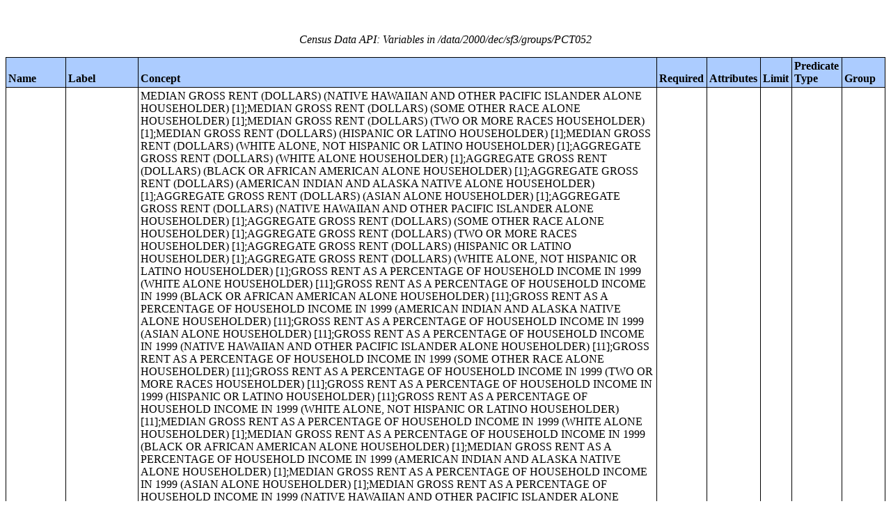

--- FILE ---
content_type: text/html;charset=utf-8
request_url: https://api.census.gov/data/2000/dec/sf3/groups/PCT052.html
body_size: 8368
content:
<!DOCTYPE html PUBLIC "-//W3C//DTD XHTML 1.0 Strict//EN">
<html xmlns="http://www.w3.org/1999/xhtml" lang="en" xml:lang="en">
<head>
<META http-equiv="Content-Type" content="text/html; charset=utf-8">
<title>Census Data API: /data/2000/dec/sf3/groups/PCT052</title>
<meta http-equiv="Content-Type" content="text/html; charset=utf-8">
<meta name="DC.title" content="Census Data API: /data/2000/dec/sf3/groups/PCT052">
<meta name="DC.creator" content="Your friendly API robotic overlord">
<meta name="DC.description" content="Census Data API: /data/2000/dec/sf3/groups/PCT052">
<meta name="DC.date.created" scheme="ISO8601" content="2011-11-28">
<meta name="DC.date.reviewed" scheme="ISO8601" content="2025-12-17">
<meta name="DC.language" scheme="DCTERMS.RFC1766" content="EN-US">
<meta name="description" content="Census Data API: /data/2000/dec/sf3/groups/PCT052">
<style type="text/css">
                    table {
                        counter-reset: counter1 0;
                        border: thin solid;
                        border-collapse: collapse;
                        width:100%;
                        margin: 2em 0;
                    }

                    tfoot tr {
                        border-top: double;
                    }

                    tfoot tr td {
                        font-style: italic;
                        padding-top: 1em;
                        text-align: center;
                        vertical-align: bottom;
                    }

                    th {
                        vertical-align: bottom;
                        background: #ACCCFF;
                    }

                    th, td {
                        text-align: left;
                        border: thin solid;
                        padding: 0.2em;
                    }

                    caption {
                        font-style: italic;
                        padding: 1em;
                    }

                    tr:nth-child(even) {background: #CCC}
                    tr:nth-child(odd) {background: #FFF}

                    .hier-sep {
                        font-style: italic;
                        font-family: monospace;
                    }

                    .none, .na { font-style: italic }
					.geo-level-id {
						text-align: right;
						padding-right: 1em;
						width: 3em;
						//font-size: smaller;
					}

                    .tagquery tr td { vertical-align: top }

                    .counter1:before {
                        counter-increment: counter1;
                        content: counter(counter1);
                    }

                </style>
                
                
</head>
<body>
<table>
<caption>Census Data API: Variables in /data/2000/dec/sf3/groups/PCT052</caption>
<!--api:var /data/2000/dec/sf3/groups-->
<thead>
<tr>
<th>Name</th><th>Label</th><th>Concept</th><th>Required</th><th>Attributes</th><th>Limit</th><th>Predicate Type</th><th>Group</th>
</tr>
</thead>
<tfoot>
<tr>
<td colspan="9">31 variables</td>
</tr>
</tfoot>
<tbody>
<tr>
<td><a href="/data/2000/dec/sf3/variables/GEO_ID.json" name="GEO_ID">GEO_ID</a></td><td>Geography</td><td>MEDIAN GROSS RENT (DOLLARS) (NATIVE HAWAIIAN AND OTHER PACIFIC ISLANDER ALONE HOUSEHOLDER) [1];MEDIAN GROSS RENT (DOLLARS) (SOME OTHER RACE ALONE HOUSEHOLDER) [1];MEDIAN GROSS RENT (DOLLARS) (TWO OR MORE RACES HOUSEHOLDER) [1];MEDIAN GROSS RENT (DOLLARS) (HISPANIC OR LATINO HOUSEHOLDER) [1];MEDIAN GROSS RENT (DOLLARS) (WHITE ALONE, NOT HISPANIC OR LATINO HOUSEHOLDER) [1];AGGREGATE GROSS RENT (DOLLARS) (WHITE ALONE HOUSEHOLDER) [1];AGGREGATE GROSS RENT (DOLLARS) (BLACK OR AFRICAN AMERICAN ALONE HOUSEHOLDER) [1];AGGREGATE GROSS RENT (DOLLARS) (AMERICAN INDIAN AND ALASKA NATIVE ALONE HOUSEHOLDER) [1];AGGREGATE GROSS RENT (DOLLARS) (ASIAN ALONE HOUSEHOLDER) [1];AGGREGATE GROSS RENT (DOLLARS) (NATIVE HAWAIIAN AND OTHER PACIFIC ISLANDER ALONE HOUSEHOLDER) [1];AGGREGATE GROSS RENT (DOLLARS) (SOME OTHER RACE ALONE HOUSEHOLDER) [1];AGGREGATE GROSS RENT (DOLLARS) (TWO OR MORE RACES HOUSEHOLDER) [1];AGGREGATE GROSS RENT (DOLLARS) (HISPANIC OR LATINO HOUSEHOLDER) [1];AGGREGATE GROSS RENT (DOLLARS) (WHITE ALONE, NOT HISPANIC OR LATINO HOUSEHOLDER) [1];GROSS RENT AS A PERCENTAGE OF HOUSEHOLD INCOME IN 1999 (WHITE ALONE HOUSEHOLDER) [11];GROSS RENT AS A PERCENTAGE OF HOUSEHOLD INCOME IN 1999 (BLACK OR AFRICAN AMERICAN ALONE HOUSEHOLDER) [11];GROSS RENT AS A PERCENTAGE OF HOUSEHOLD INCOME IN 1999 (AMERICAN INDIAN AND ALASKA NATIVE ALONE HOUSEHOLDER) [11];GROSS RENT AS A PERCENTAGE OF HOUSEHOLD INCOME IN 1999 (ASIAN ALONE HOUSEHOLDER) [11];GROSS RENT AS A  PERCENTAGE OF HOUSEHOLD INCOME IN 1999 (NATIVE HAWAIIAN AND OTHER PACIFIC ISLANDER ALONE HOUSEHOLDER) [11];GROSS RENT AS A PERCENTAGE OF HOUSEHOLD INCOME IN 1999 (SOME OTHER RACE ALONE HOUSEHOLDER) [11];GROSS RENT AS A PERCENTAGE OF HOUSEHOLD INCOME IN 1999 (TWO OR MORE RACES HOUSEHOLDER) [11];GROSS RENT AS A PERCENTAGE OF HOUSEHOLD INCOME IN 1999 (HISPANIC OR LATINO HOUSEHOLDER) [11];GROSS RENT AS A PERCENTAGE OF HOUSEHOLD INCOME IN 1999 (WHITE ALONE, NOT HISPANIC OR LATINO HOUSEHOLDER) [11];MEDIAN GROSS RENT AS A PERCENTAGE OF HOUSEHOLD INCOME IN 1999 (WHITE ALONE HOUSEHOLDER) [1];MEDIAN GROSS RENT AS A PERCENTAGE OF HOUSEHOLD INCOME IN 1999 (BLACK OR AFRICAN AMERICAN ALONE HOUSEHOLDER) [1];MEDIAN GROSS RENT AS A PERCENTAGE OF HOUSEHOLD INCOME IN 1999 (AMERICAN INDIAN AND ALASKA NATIVE ALONE HOUSEHOLDER) [1];MEDIAN GROSS RENT AS A PERCENTAGE OF HOUSEHOLD INCOME IN 1999 (ASIAN ALONE HOUSEHOLDER) [1];MEDIAN GROSS RENT AS A PERCENTAGE OF HOUSEHOLD INCOME IN 1999 (NATIVE HAWAIIAN AND OTHER PACIFIC ISLANDER ALONE HOUSEHOLDER) [1];MEDIAN GROSS RENT AS A PERCENTAGE OF HOUSEHOLD INCOME IN 1999 (SOME OTHER RACE ALONE HOUSEHOLDER) [1];MEDIAN GROSS RENT AS A PERCENTAGE OF HOUSEHOLD INCOME IN 1999 (TWO OR MORE RACES HOUSEHOLDER) [1];MEDIAN GROSS RENT AS A PERCENTAGE OF HOUSEHOLD INCOME IN 1999 (HISPANIC OR LATINO HOUSEHOLDER) [1];MEDIAN GROSS RENT AS A PERCENTAGE OF HOUSEHOLD INCOME IN 1999 (WHITE ALONE, NOT HISPANIC OR LATINO HOUSEHOLDER) [1];VALUE (WHITE ALONE HOUSEHOLDER) [25];VALUE (BLACK OR AFRICAN AMERICAN ALONE HOUSEHOLDER) [25];VALUE (AMERICAN INDIAN AND ALASKA NATIVE ALONE HOUSEHOLDER) [25];VALUE (ASIAN ALONE HOUSEHOLDER) [25];VALUE (NATIVE HAWAIIAN AND OTHER PACIFIC ISLANDER ALONE HOUSEHOLDER) [25];VALUE (SOME OTHER RACE ALONE HOUSEHOLDER) [25];VALUE (TWO OR MORE RACES HOUSEHOLDER) [25];VALUE (HISPANIC OR LATINO HOUSEHOLDER) [25];VALUE (WHITE ALONE, NOT HISPANIC OR LATINO HOUSEHOLDER) [25];MEDIAN VALUE (DOLLARS) (WHITE ALONE HOUSEHOLDER) [1];MEDIAN VALUE (DOLLARS) (BLACK OR AFRICAN AMERICAN ALONE HOUSEHOLDER) [1];MEDIAN VALUE (DOLLARS) (AMERICAN INDIAN AND ALASKA NATIVE ALONE HOUSEHOLDER) [1];MEDIAN VALUE (DOLLARS) (ASIAN ALONE HOUSEHOLDER) [1];MEDIAN VALUE (DOLLARS) (NATIVE HAWAIIAN AND OTHER PACIFIC ISLANDER ALONE HOUSEHOLDER) [1];MEDIAN VALUE (DOLLARS) (SOME OTHER RACE ALONE HOUSEHOLDER) [1];TRAVEL TIME TO WORK BY MEANS OF TRANSPORTATION TO WORK FOR WORKERS 16 YEARS AND OVER WHO DID NOT WORK AT HOME [13];AGGREGATE TRAVEL TIME TO WORK (IN MINUTES) BY TRAVEL TIME TO WORK BY MEANS OF TRANSPORTATION TO WORK FOR WORKERS 16 YEARS AND OVER WHO DID NOT WORK AT HOME [13];TIME LEAVING HOME TO GO TO WORK FOR WORKERS 16 YEARS AND OVER [17];PRIVATE VEHICLE OCCUPANCY FOR WORKERS 16 YEARS AND OVER [10];SEX BY SCHOOL ENROLLMENT BY LEVEL OF SCHOOL BY TYPE OF SCHOOL FOR THE POPULATION 3 YEARS AND OVER [47];SEX BY EDUCATIONAL ATTAINMENT FOR THE POPULATION 25 YEARS AND OVER [35];ARMED FORCES STATUS BY SCHOOL ENROLLMENT BY EDUCATIONAL ATTAINMENT BY EMPLOYMENT STATUS FOR THE POPULATION 16 TO 19 YEARS [22];SEX BY AGE BY ARMED FORCES STATUS BY VETERAN STATUS FOR THE POPULATION 18 YEARS AND OVER [23];PERIOD OF MILITARY SERVICE FOR CIVILIAN VETERANS 18 YEARS AND OVER [21];AGE BY TYPES OF DISABILITY FOR THE CIVILIAN NONINSTITUTIONALIZED POPULATION 5 YEARS AND OVER WITH DISABILITIES [19];SEX BY AGE BY DISABILITY STATUS BY EMPLOYMENT STATUS FOR THE CIVILIAN NONINSTITUTIONALIZED POPULATION 5 YEARS AND OVER [49];SEX BY EMPLOYMENT STATUS FOR THE POPULATION 16 YEARS AND OVER [15];FAMILY TYPE BY EMPLOYMENT STATUS [29];PRESENCE OF OWN CHILDREN UNDER 18 YEARS BY AGE OF OWN CHILDREN BY EMPLOYMENT STATUS FOR FEMALES 16 YEARS AND OVER [22];AGE OF OWN CHILDREN UNDER 18 YEARS IN FAMILIES AND SUBFAMILIES BY LIVING ARRANGEMENTS BY EMPLOYMENT STATUS OF PARENTS [27];SEX BY WORK STATUS IN 1999 BY USUAL HOURS WORKED PER WEEK IN 1999 BY WEEKS WORKED IN 1999 FOR THE POPULATION 16 YEARS AND OVER [49];FAMILY TYPE BY NUMBER OF WORKERS IN FAMILY IN 1999 [21];SEX BY INDUSTRY FOR THE EMPLOYED CIVILIAN POPULATION 16 YEARS AND OVER [55];SEX BY OCCUPATION FOR THE EMPLOYED CIVILIAN POPULATION 16 YEARS AND OVER [95];SEX BY INDUSTRY BY CLASS OF WORKER FOR THE EMPLOYED CIVILIAN POPULATION 16 YEARS AND OVER [65];HOUSEHOLD INCOME IN 1999 [17];MEDIAN HOUSEHOLD INCOME IN 1999 (DOLLARS) [1];AGGREGATE HOUSEHOLD INCOME IN 1999 (DOLLARS) [3];AGE OF HOUSEHOLDER BY HOUSEHOLD INCOME IN 1999 [120];MEDIAN HOUSEHOLD INCOME IN 1999 (DOLLARS) BY AGE OF HOUSEHOLDER [8];AGGREGATE HOUSEHOLD INCOME IN 1999 (DOLLARS) BY AGE OF HOUSEHOLDER [8];EARNINGS IN 1999 FOR HOUSEHOLDS [3];WAGE OR SALARY INCOME IN 1999 FOR HOUSEHOLDS [3];SELF-EMPLOYMENT INCOME IN 1999 FOR HOUSEHOLDS [3];INTEREST, DIVIDENDS, OR NET RENTAL INCOME IN 1999 FOR HOUSEHOLDS [3];SOCIAL SECURITY INCOME IN 1999 FOR HOUSEHOLDS [3];SUPPLEMENTAL SECURITY INCOME (SSI) IN 1999 FOR HOUSEHOLDS [3];PUBLIC ASSISTANCE INCOME IN 1999 FOR HOUSEHOLDS [3];RETIREMENT INCOME IN 1999 FOR HOUSEHOLDS [3];OTHER TYPES OF INCOME IN 1999 FOR HOUSEHOLDS [3];AGGREGATE EARNINGS IN 1999 (DOLLARS) FOR HOUSEHOLDS [1];AGGREGATE WAGE OR SALARY INCOME IN 1999 (DOLLARS) FOR HOUSEHOLDS [1];AGGREGATE SELF-EMPLOYMENT INCOME IN 1999 (DOLLARS) FOR HOUSEHOLDS [1];AGGREGATE INTEREST, DIVIDENDS, OR NET RENTAL INCOME IN 1999 (DOLLARS) FOR HOUSEHOLDS [1];AGGREGATE SOCIAL SECURITY INCOME IN 1999 (DOLLARS) FOR HOUSEHOLDS [1];AGGREGATE SUPPLEMENTAL SECURITY INCOME (SSI) IN 1999 (DOLLARS) FOR HOUSEHOLDS [1];AGGREGATE PUBLIC ASSISTANCE INCOME IN 1999 (DOLLARS) FOR HOUSEHOLDS [1];AGGREGATE RETIREMENT INCOME IN 1999 (DOLLARS) FOR HOUSEHOLDS [1];AGGREGATE OTHER TYPES OF INCOME IN 1999 (DOLLARS) FOR HOUSEHOLDS [1];FAMILY INCOME IN 1999 [17];MEDIAN FAMILY INCOME IN 1999 (DOLLARS) [1];AGGREGATE FAMILY INCOME IN 1999 (DOLLARS) [3];NONFAMILY HOUSEHOLD INCOME IN 1999 [17];MEDIAN NONFAMILY HOUSEHOLD INCOME IN 1999 (DOLLARS) [1];AGGREGATE NONFAMILY HOUSEHOLD INCOME IN 1999 (DOLLARS) [3];PER CAPITA INCOME IN 1999 (DOLLARS) [1];IMPUTATION OF USUAL HOURS WORKED PER WEEK IN 1999 FOR THE POPULATION 16 YEARS AND OVER [5];IMPUTATION OF WEEKS WORKED IN 1999 FOR THE POPULATION 16 YEARS AND OVER [5];IMPUTATION OF INDUSTRY FOR THE EMPLOYED CIVILIAN POPULATION 16 YEARS AND OVER [3];IMPUTATION OF OCCUPATION FOR THE EMPLOYED CIVILIAN POPULATION 16 YEARS AND OVER [3];IMPUTATION OF CLASS OF WORKER FOR THE EMPLOYED CIVILIAN POPULATION 16 YEARS AND OVER [3];IMPUTATION OF INDIVIDUALS' INCOME IN 1999 FOR THE POPULATION 15 YEARS AND OVER -- PERCENT OF INCOME IMPUTED [7];IMPUTATION OF EARNINGS IN 1999 FOR THE POPULATION 16 YEARS AND OVER -- PERCENT OF EARNINGS IMPUTED [7];IMPUTATION OF HOUSEHOLD INCOME IN 1999 -- PERCENT OF INCOME IMPUTED [7];IMPUTATION OF FAMILY INCOME IN 1999 -- PERCENT OF INCOME IMPUTED [7];IMPUTATION OF NONFAMILY HOUSEHOLD INCOME IN 1999 -- PERCENT OF INCOME IMPUTED [7];POVERTY STATUS IN 1999 OF INDIVIDUALS NOT IN FAMILIES BY IMPUTATION OF INDIVIDUALS' INCOME -- PERCENT OF INCOME IMPUTED [14];POVERTY STATUS IN 1999 OF INDIVIDUALS IN FAMILIES BY IMPUTATION OF FAMILY INCOME -- PERCENT OF INCOME IMPUTED [14];SEX BY AGE (WHITE ALONE) [49];SEX BY AGE (BLACK OR AFRICAN AMERICAN ALONE) [49];SEX BY AGE (AMERICAN INDIAN AND ALASKA NATIVE ALONE) [49];SEX BY AGE (ASIAN ALONE) [49];SEX BY AGE (NATIVE HAWAIIAN AND OTHER PACIFIC ISLANDER ALONE) [49];SEX BY AGE (SOME OTHER RACE ALONE) [49];SEX BY AGE (TWO OR MORE RACES) [49];SEX BY AGE (HISPANIC OR LATINO) [49];SEX BY AGE (WHITE ALONE, NOT HISPANIC OR LATINO) [49];HOUSEHOLDS BY AGE OF HOUSEHOLDER BY HOUSEHOLD TYPE (INCLUDING LIVING ALONE) BY PRESENCE OF OWN CHILDREN UNDER 18 YEARS (WHITE ALONE HOUSEHOLDER) [31];HOUSEHOLDS BY AGE OF HOUSEHOLDER BY HOUSEHOLD TYPE (INCLUDING LIVING ALONE) BY PRESENCE OF OWN CHILDREN UNDER 18 YEARS (BLACK OR AFRICAN AMERICAN ALONE HOUSEHOLDER) [31];HOUSEHOLDS BY AGE OF HOUSEHOLDER BY HOUSEHOLD TYPE (INCLUDING LIVING ALONE) BY PRESENCE OF OWN CHILDREN UNDER 18 YEARS (AMERICAN INDIAN AND ALASKA NATIVE ALONE HOUSEHOLDER) [31];HOUSEHOLDS BY AGE OF HOUSEHOLDER BY HOUSEHOLD TYPE (INCLUDING LIVING ALONE) BY PRESENCE OF OWN CHILDREN UNDER 18 YEARS (ASIAN ALONE HOUSEHOLDER) [31];HOUSEHOLDS BY AGE OF HOUSEHOLDER BY HOUSEHOLD TYPE (INCLUDING LIVING ALONE) BY PRESENCE OF OWN CHILDREN UNDER 18 YEARS (NATIVE HAWAIIAN AND OTHER PACIFIC ISLANDER ALONE HOUSEHOLDER) [31];HOUSEHOLDS BY AGE OF HOUSEHOLDER BY HOUSEHOLD TYPE (INCLUDING LIVING ALONE) BY PRESENCE OF OWN CHILDREN UNDER 18 YEARS (SOME OTHER RACE ALONE HOUSEHOLDER) [31];HOUSEHOLDS BY AGE OF HOUSEHOLDER BY HOUSEHOLD TYPE (INCLUDING LIVING ALONE) BY PRESENCE OF OWN CHILDREN UNDER 18 YEARS (TWO OR MORE RACES HOUSEHOLDER) [31];HOUSEHOLDS BY AGE OF HOUSEHOLDER BY HOUSEHOLD TYPE (INCLUDING LIVING ALONE) BY PRESENCE OF OWN CHILDREN UNDER 18 YEARS (HISPANIC OR LATINO HOUSEHOLDER) [31];HOUSEHOLDS BY AGE OF HOUSEHOLDER BY HOUSEHOLD TYPE (INCLUDING LIVING ALONE) BY PRESENCE OF OWN CHILDREN UNDER 18 YEARS (WHITE ALONE, NOT HISPANIC OR LATINO HOUSEHOLDER) [31];SCHOOL ENROLLMENT BY LEVEL OF SCHOOL BY TYPE OF SCHOOL FOR THE POPULATION 3 YEARS AND OVER (WHITE ALONE) [17];SCHOOL ENROLLMENT BY LEVEL OF SCHOOL BY TYPE OF SCHOOL FOR THE POPULATION 3 YEARS AND OVER (BLACK OR AFRICAN AMERICAN ALONE) [17];SCHOOL ENROLLMENT BY LEVEL OF SCHOOL BY TYPE OF SCHOOL FOR THE POPULATION 3 YEARS AND OVER (AMERICAN INDIAN AND ALASKA NATIVE ALONE) [17];SCHOOL ENROLLMENT BY LEVEL OF SCHOOL BY TYPE OF SCHOOL FOR THE POPULATION 3 YEARS AND OVER (ASIAN ALONE) [17];SCHOOL ENROLLMENT BY LEVEL OF SCHOOL BY TYPE OF SCHOOL FOR THE POPULATION 3 YEARS AND OVER (NATIVE HAWAIIAN AND OTHER PACIFIC ISLANDER ALONE) [17];SCHOOL ENROLLMENT BY LEVEL OF SCHOOL BY TYPE OF SCHOOL FOR THE POPULATION 3 YEARS AND OVER (SOME OTHER RACE ALONE) [17];SCHOOL ENROLLMENT BY LEVEL OF SCHOOL BY TYPE OF SCHOOL FOR THE POPULATION 3 YEARS AND OVER (TWO OR MORE RACES) [17];SCHOOL ENROLLMENT BY LEVEL OF SCHOOL BY TYPE OF SCHOOL FOR THE POPULATION 3 YEARS AND OVER (HISPANIC OR LATINO) [17];SCHOOL ENROLLMENT BY LEVEL OF SCHOOL BY TYPE OF SCHOOL FOR THE POPULATION 3 YEARS AND OVER (WHITE ALONE, NOT HISPANIC OR LATINO) [17];SEX BY EDUCATIONAL ATTAINMENT FOR THE POPULATION 25 YEARS AND OVER (WHITE ALONE) [17];SEX BY EDUCATIONAL ATTAINMENT FOR THE POPULATION 25 YEARS AND OVER (BLACK OR AFRICAN AMERICAN ALONE) [17];MEDIAN VALUE (DOLLARS) (TWO OR MORE RACES HOUSEHOLDER) [1];AGGREGATE INCOME IN 1999 (DOLLARS) FOR THE POPULATION 15 YEARS AND OVER [1];SEX BY EDUCATIONAL ATTAINMENT FOR THE POPULATION 25 YEARS AND OVER (ASIAN ALONE) [17];SEX BY EDUCATIONAL ATTAINMENT FOR THE POPULATION 25 YEARS AND OVER (NATIVE HAWAIIAN AND OTHER PACIFIC ISLANDER ALONE) [17];SEX BY EDUCATIONAL ATTAINMENT FOR THE POPULATION 25 YEARS AND OVER (SOME OTHER RACE ALONE) [17];SEX BY EDUCATIONAL ATTAINMENT FOR THE POPULATION 25 YEARS AND OVER (TWO OR MORE RACES) [17];SEX BY EDUCATIONAL ATTAINMENT FOR THE POPULATION 25 YEARS AND OVER (HISPANIC OR LATINO) [17];SEX BY EDUCATIONAL ATTAINMENT FOR THE POPULATION 25 YEARS AND OVER (WHITE ALONE, NOT HISPANIC OR LATINO) [17];ARMED FORCES STATUS BY SCHOOL ENROLLMENT BY EDUCATIONAL ATTAINMENT BY EMPLOYMENT STATUS FOR THE POPULATION 16 TO 19 YEARS (WHITE ALONE) [22];ARMED FORCES STATUS BY SCHOOL ENROLLMENT BY EDUCATIONAL ATTAINMENT BY EMPLOYMENT STATUS FOR THE POPULATION 16 TO 19 YEARS (BLACK OR AFRICAN AMERICAN ALONE) [22];ARMED FORCES STATUS BY SCHOOL ENROLLMENT BY EDUCATIONAL ATTAINMENT BY EMPLOYMENT STATUS FOR THE POPULATION 16 TO 19 YEARS (AMERICAN INDIAN AND ALASKA NATIVE ALONE) [22];ARMED FORCES STATUS BY SCHOOL ENROLLMENT BY EDUCATIONAL ATTAINMENT BY EMPLOYMENT STATUS FOR THE POPULATION 16 TO 19 YEARS (ASIAN ALONE) [22];ARMED FORCES STATUS BY SCHOOL ENROLLMENT BY EDUCATIONAL ATTAINMENT BY EMPLOYMENT STATUS FOR THE POPULATION 16 TO 19 YEARS (NATIVE HAWAIIAN AND OTHER PACIFIC ISLANDER ALONE) [22];ARMED FORCES STATUS BY SCHOOL ENROLLMENT BY EDUCATIONAL ATTAINMENT BY EMPLOYMENT STATUS FOR THE POPULATION 16 TO 19 YEARS (SOME OTHER RACE ALONE) [22];ARMED FORCES STATUS BY SCHOOL ENROLLMENT BY EDUCATIONAL ATTAINMENT BY EMPLOYMENT STATUS FOR THE POPULATION 16 TO 19 YEARS (TWO OR MORE RACES) [22];ARMED FORCES STATUS BY SCHOOL ENROLLMENT BY EDUCATIONAL ATTAINMENT BY EMPLOYMENT STATUS FOR THE POPULATION 16 TO 19 YEARS (HISPANIC OR LATINO) [22];ARMED FORCES STATUS BY SCHOOL ENROLLMENT BY EDUCATIONAL ATTAINMENT BY EMPLOYMENT STATUS FOR THE POPULATION 16 TO 19 YEARS (WHITE ALONE, NOT HISPANIC OR LATINO) [22];SEX BY EMPLOYMENT STATUS FOR THE POPULATION 16 YEARS AND OVER (WHITE ALONE) [15];SEX BY EMPLOYMENT STATUS FOR THE POPULATION 16 YEARS AND OVER (BLACK OR AFRICAN AMERICAN ALONE) [15];SEX BY EMPLOYMENT STATUS FOR THE POPULATION 16 YEARS AND OVER (AMERICAN INDIAN AND ALASKA NATIVE ALONE) [15];SEX BY EMPLOYMENT STATUS FOR THE POPULATION 16 YEARS AND OVER (ASIAN ALONE) [15];SEX BY EMPLOYMENT STATUS FOR THE POPULATION 16 YEARS AND OVER (NATIVE HAWAIIAN AND OTHER PACIFIC ISLANDER ALONE) [15];SEX BY EMPLOYMENT STATUS FOR THE POPULATION 16 YEARS AND OVER (SOME OTHER RACE ALONE) [15];SEX BY EMPLOYMENT STATUS FOR THE POPULATION 16 YEARS AND OVER (TWO OR MORE RACES) [15];SEX BY EMPLOYMENT STATUS FOR THE POPULATION 16 YEARS AND OVER (HISPANIC OR LATINO) [15];SEX BY EMPLOYMENT STATUS FOR THE POPULATION 16 YEARS AND OVER (WHITE ALONE, NOT HISPANIC OR LATINO) [15];HOUSEHOLD INCOME IN 1999 (WHITE ALONE HOUSEHOLDER) [17];HOUSEHOLD INCOME IN 1999 (BLACK OR AFRICAN AMERICAN ALONE HOUSEHOLDER) [17];HOUSEHOLD INCOME IN 1999 (AMERICAN INDIAN AND ALASKA NATIVE ALONE HOUSEHOLDER) [17];HOUSEHOLD INCOME IN 1999 (ASIAN ALONE HOUSEHOLDER) [17];HOUSEHOLD INCOME IN 1999 (NATIVE HAWAIIAN AND OTHER PACIFIC ISLANDER ALONE HOUSEHOLDER) [17];HOUSEHOLD INCOME IN 1999 (SOME OTHER RACE ALONE HOUSEHOLDER) [17];HOUSEHOLD INCOME IN 1999 (TWO OR MORE RACES HOUSEHOLDER) [17];HOUSEHOLD INCOME IN 1999 (HISPANIC OR LATINO HOUSEHOLDER) [17];HOUSEHOLD INCOME IN 1999 (WHITE ALONE, NOT HISPANIC OR LATINO HOUSEHOLDER) [17];MEDIAN HOUSEHOLD INCOME IN 1999 (DOLLARS) (WHITE ALONE HOUSEHOLDER) [1];MEDIAN HOUSEHOLD INCOME IN 1999 (DOLLARS) (BLACK OR AFRICAN AMERICAN ALONE HOUSEHOLDER) [1];MEDIAN HOUSEHOLD INCOME IN 1999 (DOLLARS) (AMERICAN INDIAN AND ALASKA NATIVE ALONE HOUSEHOLDER) [1];MEDIAN HOUSEHOLD INCOME IN 1999 (DOLLARS) (ASIAN ALONE HOUSEHOLDER) [1];MEDIAN HOUSEHOLD INCOME IN 1999 (DOLLARS) (NATIVE HAWAIIAN AND OTHER PACIFIC ISLANDER ALONE HOUSEHOLDER) [1];MEDIAN HOUSEHOLD INCOME IN 1999 (DOLLARS) (SOME OTHER RACE ALONE HOUSEHOLDER) [1];MEDIAN HOUSEHOLD INCOME IN 1999 (DOLLARS) (TWO OR MORE RACES HOUSEHOLDER) [1];MEDIAN HOUSEHOLD INCOME IN 1999 (DOLLARS) (HISPANIC OR LATINO HOUSEHOLDER) [1];SEX BY EDUCATIONAL ATTAINMENT FOR THE POPULATION 25 YEARS AND OVER (AMERICAN INDIAN AND ALASKA NATIVE ALONE) [17];MEDIAN HOUSEHOLD INCOME IN 1999 (DOLLARS) (WHITE ALONE, NOT HISPANIC OR LATINO HOUSEHOLDER) [1];AGGREGATE HOUSEHOLD INCOME IN 1999 (DOLLARS) (WHITE ALONE HOUSEHOLDER) [1];AGGREGATE HOUSEHOLD INCOME IN 1999 (DOLLARS) (BLACK OR AFRICAN AMERICAN ALONE HOUSEHOLDER) [1];AGGREGATE HOUSEHOLD INCOME IN 1999 (DOLLARS) (AMERICAN INDIAN AND ALASKA NATIVE ALONE HOUSEHOLDER) [1];AGGREGATE HOUSEHOLD INCOME IN 1999 (DOLLARS) (ASIAN ALONE HOUSEHOLDER) [1];AGGREGATE HOUSEHOLD INCOME IN 1999 (DOLLARS) (NATIVE HAWAIIAN AND OTHER PACIFIC ISLANDER ALONE HOUSEHOLDER) [1];AGGREGATE HOUSEHOLD INCOME IN 1999 (DOLLARS) (SOME OTHER RACE ALONE HOUSEHOLDER) [1];AGGREGATE HOUSEHOLD INCOME IN 1999 (DOLLARS) (TWO OR MORE RACES HOUSEHOLDER) [1];AGGREGATE HOUSEHOLD INCOME IN 1999 (DOLLARS) (HISPANIC OR LATINO HOUSEHOLDER) [1];AGGREGATE HOUSEHOLD INCOME IN 1999 (DOLLARS) (WHITE ALONE, NOT HISPANIC OR LATINO HOUSEHOLDER) [1];FAMILY INCOME IN 1999 (WHITE ALONE HOUSEHOLDER) [17];FAMILY INCOME IN 1999 (BLACK OR AFRICAN AMERICAN ALONE HOUSEHOLDER) [17];FAMILY INCOME IN 1999 (AMERICAN INDIAN AND ALASKA NATIVE ALONE HOUSEHOLDER) [17];FAMILY INCOME IN 1999 (ASIAN ALONE HOUSEHOLDER) [17];FAMILY INCOME IN 1999 (NATIVE HAWAIIAN AND OTHER PACIFIC ISLANDER ALONE HOUSEHOLDER) [17];FAMILY INCOME IN 1999 (SOME OTHER RACE ALONE HOUSEHOLDER) [17];FAMILY INCOME IN 1999 (TWO OR MORE RACES HOUSEHOLDER) [17];FAMILY INCOME IN 1999 (HISPANIC OR LATINO HOUSEHOLDER) [17];FAMILY INCOME IN 1999 (WHITE ALONE, NOT HISPANIC OR LATINO HOUSEHOLDER) [17];MEDIAN FAMILY INCOME IN 1999 (DOLLARS) (WHITE ALONE HOUSEHOLDER) [1];MEDIAN FAMILY INCOME IN 1999 (DOLLARS) (BLACK OR AFRICAN AMERICAN ALONE HOUSEHOLDER) [1];MEDIAN FAMILY INCOME IN 1999 (DOLLARS) (AMERICAN INDIAN AND ALASKA NATIVE ALONE HOUSEHOLDER) [1];MEDIAN FAMILY INCOME IN 1999 (DOLLARS) (ASIAN ALONE HOUSEHOLDER) [1];MEDIAN FAMILY INCOME IN 1999 (DOLLARS) (NATIVE HAWAIIAN AND OTHER PACIFIC ISLANDER ALONE HOUSEHOLDER) [1];MEDIAN FAMILY INCOME IN 1999 (DOLLARS) (SOME OTHER RACE ALONE HOUSEHOLDER) [1];MEDIAN FAMILY INCOME IN 1999 (DOLLARS) (TWO OR MORE RACES HOUSEHOLDER) [1];MEDIAN FAMILY INCOME IN 1999 (DOLLARS) (HISPANIC OR LATINO HOUSEHOLDER) [1];MEDIAN FAMILY INCOME IN 1999 (DOLLARS) (WHITE ALONE, NOT HISPANIC OR LATINO HOUSEHOLDER) [1];MEDIAN NONFAMILY HOUSEHOLD INCOME IN 1999 (DOLLARS) (WHITE ALONE HOUSEHOLDER) [1];MEDIAN NONFAMILY HOUSEHOLD INCOME IN 1999 (DOLLARS) (BLACK OR AFRICAN AMERICAN ALONE HOUSEHOLDER) [1];MEDIAN NONFAMILY HOUSEHOLD INCOME IN 1999 (DOLLARS) (AMERICAN INDIAN AND ALASKA NATIVE ALONE HOUSEHOLDER) [1];MEDIAN NONFAMILY HOUSEHOLD INCOME IN 1999 (DOLLARS) (ASIAN ALONE HOUSEHOLDER) [1];MEDIAN NONFAMILY HOUSEHOLD INCOME IN 1999 (DOLLARS) (NATIVE HAWAIIAN AND OTHER PACIFIC ISLANDER ALONE HOUSEHOLDER) [1];MEDIAN NONFAMILY HOUSEHOLD INCOME IN 1999 (DOLLARS) (SOME OTHER RACE ALONE HOUSEHOLDER) [1];MEDIAN NONFAMILY HOUSEHOLD INCOME IN 1999 (DOLLARS) (TWO OR MORE RACES HOUSEHOLDER) [1];MEDIAN NONFAMILY HOUSEHOLD INCOME IN 1999 (DOLLARS) (HISPANIC OR LATINO HOUSEHOLDER) [1];MEDIAN NONFAMILY HOUSEHOLD INCOME IN 1999 (DOLLARS) (WHITE ALONE, NOT HISPANIC OR LATINO HOUSEHOLDER) [1];PER CAPITA INCOME IN 1999 (DOLLARS) (WHITE ALONE) [1];PER CAPITA INCOME IN 1999 (DOLLARS) (BLACK OR AFRICAN AMERICAN ALONE) [1];PER CAPITA INCOME IN 1999 (DOLLARS) (AMERICAN INDIAN AND ALASKA NATIVE ALONE) [1];PER CAPITA INCOME IN 1999 (DOLLARS) (ASIAN ALONE) [1];PER CAPITA INCOME IN 1999 (DOLLARS) (NATIVE HAWAIIAN AND OTHER PACIFIC ISLANDER ALONE) [1];PER CAPITA INCOME IN 1999 (DOLLARS) (SOME OTHER RACE ALONE) [1];PER CAPITA INCOME IN 1999 (DOLLARS) (TWO OR MORE RACES) [1];PER CAPITA INCOME IN 1999 (DOLLARS) (HISPANIC OR LATINO) [1];PER CAPITA INCOME IN 1999 (DOLLARS) (WHITE ALONE, NOT HISPANIC OR LATINO) [1];AGGREGATE INCOME IN 1999 (DOLLARS) FOR THE POPULATION 15 YEARS AND OVER (WHITE ALONE) [1];AGGREGATE INCOME IN 1999 (DOLLARS) FOR THE POPULATION 15 YEARS AND OVER (BLACK OR AFRICAN AMERICAN ALONE) [1];AGGREGATE INCOME IN 1999 (DOLLARS) FOR THE POPULATION 15 YEARS AND OVER (AMERICAN INDIAN AND ALASKA NATIVE ALONE) [1];AGGREGATE INCOME IN 1999 (DOLLARS) FOR THE POPULATION 15 YEARS AND OVER (ASIAN ALONE) [1];AGGREGATE INCOME IN 1999 (DOLLARS) FOR THE POPULATION 15 YEARS AND OVER (NATIVE HAWAIIAN AND OTHER PACIFIC ISLANDER ALONE) [1];AGGREGATE INCOME IN 1999 (DOLLARS) FOR THE POPULATION 15 YEARS AND OVER (SOME OTHER RACE ALONE) [1];AGGREGATE INCOME IN 1999 (DOLLARS) FOR THE POPULATION 15 YEARS AND OVER (TWO OR MORE RACES) [1];AGGREGATE INCOME IN 1999 (DOLLARS) FOR THE POPULATION 15 YEARS AND OVER (HISPANIC OR LATINO) [1];AGGREGATE INCOME IN 1999 (DOLLARS) FOR THE POPULATION 15 YEARS AND OVER (WHITE ALONE, NOT HISPANIC OR LATINO) [1];POVERTY STATUS IN 1999 BY AGE (WHITE ALONE) [17];POVERTY STATUS IN 1999 BY AGE (BLACK OR AFRICAN AMERICAN ALONE) [17];POVERTY STATUS IN 1999 BY AGE (AMERICAN INDIAN AND ALASKA NATIVE ALONE) [17];POVERTY STATUS IN 1999 BY AGE (ASIAN ALONE) [17];POVERTY STATUS IN 1999 BY AGE (NATIVE HAWAIIAN AND OTHER PACIFIC ISLANDER ALONE) [17];POVERTY STATUS IN 1999 BY AGE (SOME OTHER RACE ALONE) [17];POVERTY STATUS IN 1999 BY AGE (TWO OR MORE RACES) [17];POVERTY STATUS IN 1999 BY AGE (HISPANIC OR LATINO) [17];POVERTY STATUS IN 1999 BY AGE (WHITE ALONE, NOT HISPANIC OR LATINO) [17];POVERTY STATUS IN 1999 OF FAMILIES BY FAMILY TYPE BY PRESENCE OF RELATED CHILDREN UNDER 18 YEARS BY AGE OF RELATED CHILDREN (WHITE ALONE HOUSEHOLDER) [41];POVERTY STATUS IN 1999 OF FAMILIES BY FAMILY TYPE BY PRESENCE OF RELATED CHILDREN UNDER 18 YEARS BY AGE OF RELATED CHILDREN (BLACK OR AFRICAN AMERICAN ALONE HOUSEHOLDER) [41];POVERTY STATUS IN 1999 OF FAMILIES BY FAMILY TYPE BY PRESENCE OF RELATED CHILDREN UNDER 18 YEARS BY AGE OF RELATED CHILDREN (AMERICAN INDIAN AND ALASKA NATIVE ALONE HOUSEHOLDER) [41];POVERTY STATUS IN 1999 OF FAMILIES BY FAMILY TYPE BY PRESENCE OF RELATED CHILDREN UNDER 18 YEARS BY AGE OF RELATED CHILDREN (ASIAN ALONE HOUSEHOLDER) [41];POVERTY STATUS IN 1999 OF FAMILIES BY FAMILY TYPE BY PRESENCE OF RELATED CHILDREN UNDER 18 YEARS BY AGE OF RELATED CHILDREN (NATIVE HAWAIIAN AND OTHER PACIFIC ISLANDER ALONE HOUSEHOLDER) [41];POVERTY STATUS IN 1999 OF FAMILIES BY FAMILY TYPE BY PRESENCE OF RELATED CHILDREN UNDER 18 YEARS BY AGE OF RELATED CHILDREN (SOME OTHER RACE ALONE HOUSEHOLDER) [41];POVERTY STATUS IN 1999 OF FAMILIES BY FAMILY TYPE BY PRESENCE OF RELATED CHILDREN UNDER 18 YEARS BY AGE OF RELATED CHILDREN (TWO OR MORE RACES HOUSEHOLDER) [41];POVERTY STATUS IN 1999 OF FAMILIES BY FAMILY TYPE BY PRESENCE OF RELATED CHILDREN UNDER 18 YEARS BY AGE OF RELATED CHILDREN (HISPANIC OR LATINO HOUSEHOLDER) [41];POVERTY STATUS IN 1999 OF FAMILIES BY FAMILY TYPE BY PRESENCE OF RELATED CHILDREN UNDER 18 YEARS BY AGE OF RELATED CHILDREN (WHITE ALONE, NOT HISPANIC OR LATINO HOUSEHOLDER) [41];UNMARRIED-PARTNER HOUSEHOLDS BY SEX OF PARTNERS [7];NONFAMILY HOUSEHOLDS BY SEX OF HOUSEHOLDER BY LIVING ALONE BY AGE OF HOUSEHOLDER [15];FAMILY TYPE BY AGE OF HOUSEHOLDER [29];SUBFAMILY TYPE BY PRESENCE OF OWN CHILDREN UNDER 18 YEARS [6];POPULATION IN SUBFAMILIES BY SUBFAMILY TYPE BY RELATIONSHIP [11];HOUSEHOLDS BY NUMBER OF SUBFAMILIES [6];SEX BY MARITAL STATUS BY AGE FOR THE POPULATION 15 YEARS AND OVER [163];GRANDPARENTS LIVING WITH OWN GRANDCHILDREN UNDER 18 YEARS BY RESPONSIBILITY FOR OWN GRANDCHILDREN BY LENGTH OF TIME RESPONSIBLE FOR GRANDCHILDREN FOR THE POPULATION 30 YEARS AND OVER IN HOUSEHOLDS [10];HOUSEHOLD RELATIONSHIP BY GRANDPARENTS LIVING WITH OWN GRANDCHILDREN UNDER 18 YEARS BY RESPONSIBILITY FOR OWN GRANDCHILDREN FOR THE POPULATION 30 YEARS AND OVER IN HOUSEHOLDS [16];AGE BY LANGUAGE SPOKEN AT HOME FOR THE POPULATION 5 YEARS AND OVER [83];LANGUAGE SPOKEN AT HOME BY ABILITY TO SPEAK ENGLISH FOR THE POPULATION 5 YEARS AND OVER (HISPANIC OR LATINO) [8];NATIVITY BY LANGUAGE SPOKEN AT HOME BY ABILITY TO SPEAK ENGLISH FOR THE POPULATION 5 YEARS AND OVER [45];AGE BY LANGUAGE SPOKEN AT HOME FOR THE POPULATION 5 YEARS AND OVER IN LINGUISTICALLY ISOLATED HOUSEHOLDS [17];LANGUAGE DENSITY BY LINGUISTIC ISOLATION BY AGE FOR THE POPULATION 5 YEARS AND OVER IN HOUSEHOLDS [28];ANCESTRY [7];ANCESTRY (FIRST ANCESTRY REPORTED) [111];ANCESTRY (SECOND ANCESTRY REPORTED) [111];ANCESTRY (TOTAL CATEGORIES TALLIED) FOR PEOPLE WITH ONE OR MORE ANCESTRY CATEGORIES REPORTED [109];PLACE OF BIRTH FOR THE FOREIGN-BORN POPULATION [126];PLACE OF BIRTH BY YEAR OF ENTRY BY CITIZENSHIP STATUS FOR THE FOREIGN-BORN POPULATION [104];RESIDENCE IN 1995 FOR THE POPULATION 5 YEARS AND OVER--STATE, COUNTY, AND PLACE LEVEL [24];RESIDENCE IN 1995 FOR THE POPULATION 5 YEARS AND OVER--MSA/PMSA LEVEL [43];SEX BY SCHOOL ENROLLMENT BY AGE FOR THE POPULATION 3 YEARS AND OVER [39];SEX BY COLLEGE OR GRADUATE SCHOOL ENROLLMENT BY AGE FOR THE POPULATION 15 YEARS AND OVER [23];SEX BY AGE BY EDUCATIONAL ATTAINMENT FOR THE POPULATION 18 YEARS AND OVER [83];SEX BY AGE BY TYPES OF DISABILITY FOR THE CIVILIAN NONINSTITUTIONALIZED POPULATION 5 YEARS AND OVER [101];SEX BY AGE BY SENSORY DISABILITY BY EMPLOYMENT STATUS FOR THE CIVILIAN NONINSTITUTIONALIZED POPULATION 5 YEARS AND OVER [49];SEX BY AGE BY PHYSICAL DISABILITY BY EMPLOYMENT STATUS FOR THE CIVILIAN NONINSTITUTIONALIZED POPULATION 5 YEARS AND OVER [49];SEX BY AGE BY MENTAL DISABILITY BY EMPLOYMENT STATUS FOR THE CIVILIAN NONINSTITUTIONALIZED POPULATION 5 YEARS AND OVER [49];SEX BY AGE BY SELF-CARE DISABILITY BY EMPLOYMENT STATUS FOR THE CIVILIAN NONINSTITUTIONALIZED POPULATION 5 YEARS AND OVER [49];SEX BY AGE BY GO-OUTSIDE-HOME DISABILITY BY EMPLOYMENT STATUS FOR THE CIVILIAN NONINSTITUTIONALIZED POPULATION 16 YEARS AND OVER [43];SEX BY AGE BY EMPLOYMENT DISABILITY BY EMPLOYMENT STATUS FOR THE CIVILIAN NONINSTITUTIONALIZED POPULATION 16 TO 64 YEARS [31];SEX BY DISABILITY STATUS BY SCHOOL ENROLLMENT BY EDUCATIONAL ATTAINMENT FOR THE CIVILIAN NONINSTITUTIONALIZED POPULATION 18 TO 34 YEARS [47];SEX BY AGE BY DISABILITY STATUS BY POVERTY STATUS FOR THE CIVILIAN NONINSTITUTIONALIZED POPULATION 5 YEARS AND OVER [59];SEX BY AGE BY EMPLOYMENT STATUS FOR THE POPULATION 16 YEARS AND OVER [185];AGGREGATE FAMILY INCOME IN 1999 (DOLLARS) BY NUMBER OF WORKERS IN FAMILY [7];AGGREGATE FAMILY INCOME IN 1999 (DOLLARS) BY FAMILY TYPE BY AGE OF HOUSEHOLDER [29];FAMILY TYPE BY PRESENCE OF OWN CHILDREN UNDER 18 YEARS BY FAMILY INCOME IN 1999 [107];MEDIAN FAMILY INCOME IN 1999 (DOLLARS) BY PRESENCE OF OWN CHILDREN UNDER 18 YEARS [3];MEDIAN FAMILY INCOME IN 1999 (DOLLARS) BY FAMILY TYPE BY PRESENCE OF OWN CHILDREN UNDER 18 YEARS [11];AGGREGATE FAMILY INCOME IN 1999 (DOLLARS) BY FAMILY TYPE BY PRESENCE OF OWN CHILDREN UNDER 18 YEARS [11];MEDIAN NONFAMILY HOUSEHOLD INCOME IN 1999 (DOLLARS) BY SEX OF HOUSEHOLDER BY LIVING ALONE BY AGE OF HOUSEHOLDER [15];AGGREGATE NONFAMILY HOUSEHOLD INCOME IN 1999 (DOLLARS) BY SEX OF HOUSEHOLDER BY LIVING ALONE BY AGE OF HOUSEHOLDER [15];SEX BY WORK EXPERIENCE IN 1999 BY INCOME IN 1999 FOR THE POPULATION 15 YEARS AND OVER [95];MEDIAN INCOME IN 1999 (DOLLARS) BY SEX BY WORK EXPERIENCE IN 1999 FOR THE POPULATION 15 YEARS AND OVER WITH INCOME [6];SEX BY WORK EXPERIENCE IN 1999 BY EARNINGS IN 1999 FOR THE POPULATION 16 YEARS AND OVER [95];MEDIAN EARNINGS IN 1999 (DOLLARS) BY WORK EXPERIENCE IN 1999 BY SEX FOR THE POPULATION 16 YEARS AND OVER WITH EARNINGS IN 1999 [6];AGGREGATE EARNINGS IN 1999 (DOLLARS) BY SEX FOR FULL-TIME, YEAR-ROUND WORKERS 16 YEARS AND OVER WITH EARNINGS IN 1999 [3];POVERTY STATUS IN 1999 BY SEX BY AGE [59];AGE BY RATIO OF INCOME IN 1999 TO POVERTY LEVEL [144];POVERTY STATUS IN 1999 BY PLACE OF BIRTH BY CITIZENSHIP STATUS [21];POVERTY STATUS IN 1999 OF RELATED CHILDREN UNDER 18 YEARS BY FAMILY TYPE BY AGE [29];POVERTY STATUS IN 1999 OF UNRELATED INDIVIDUALS 15 YEARS AND OVER BY SEX BY AGE [43];AGGREGATE INCOME DEFICIT IN 1999 (DOLLARS) OF UNRELATED INDIVIDUALS BY SEX [3];POVERTY STATUS IN 1999 OF UNRELATED INDIVIDUALS BY SEX BY AGE BY HOUSEHOLDER STATUS (INCLUDING LIVING ALONE) [107];POVERTY STATUS IN 1999 OF UNRELATED INDIVIDUALS BY HOUSEHOLDER STATUS (INCLUDING LIVING ALONE) BY EDUCATIONAL ATTAINMENT [23];POVERTY STATUS IN 1999 OF UNRELATED INDIVIDUALS BY HOUSEHOLDER STATUS (INCLUDING LIVING ALONE) BY SOCIAL SECURITY INCOME BY PUBLIC ASSISTANCE INCOME [47];POVERTY STATUS IN 1999 OF UNRELATED INDIVIDUALS BY WORK EXPERIENCE BY HOUSEHOLDER STATUS [21];POVERTY STATUS IN 1999 OF FAMILIES BY FAMILY TYPE BY SOCIAL SECURITY INCOME BY SUPPLEMENTAL SECURITY INCOME (SSI) AND/OR PUBLIC ASSISTANCE INCOME [47];POVERTY STATUS IN 1999 OF FAMILIES BY FAMILY TYPE BY WORK EXPERIENCE OF HOUSEHOLDER AND SPOUSE [47];RATIO OF INCOME IN 1999 TO POVERTY LEVEL OF FAMILIES BY FAMILY TYPE BY PRESENCE OF RELATED CHILDREN UNDER 18 YEARS BY AGE OF RELATED CHILDREN [81];AGE BY LANGUAGE SPOKEN AT HOME BY ABILITY TO SPEAK ENGLISH FOR THE POPULATION 5 YEARS AND OVER (WHITE ALONE) [22];AGE BY LANGUAGE SPOKEN AT HOME BY ABILITY TO SPEAK ENGLISH FOR THE POPULATION 5 YEARS AND OVER (BLACK OR AFRICAN AMERICAN ALONE) [22];AGE BY LANGUAGE SPOKEN AT HOME BY ABILITY TO SPEAK ENGLISH FOR THE POPULATION 5 YEARS AND OVER (AMERICAN INDIAN AND ALASKA NATIVE ALONE) [22];AGE BY LANGUAGE SPOKEN AT HOME BY ABILITY TO SPEAK ENGLISH FOR THE POPULATION 5 YEARS AND OVER (ASIAN ALONE) [22];AGE BY LANGUAGE SPOKEN AT HOME BY ABILITY TO SPEAK ENGLISH FOR THE POPULATION 5 YEARS AND OVER (NATIVE HAWAIIAN AND OTHER PACIFIC ISLANDER ALONE) [22];AGE BY LANGUAGE SPOKEN AT HOME BY ABILITY TO SPEAK ENGLISH FOR THE POPULATION 5 YEARS AND OVER (SOME OTHER RACE ALONE) [22];AGE BY LANGUAGE SPOKEN AT HOME BY ABILITY TO SPEAK ENGLISH FOR THE POPULATION 5 YEARS AND OVER (TWO OR MORE RACES) [22];AGE BY LANGUAGE SPOKEN AT HOME BY ABILITY TO SPEAK ENGLISH FOR THE POPULATION 5 YEARS AND OVER (HISPANIC OR LATINO) [22];AGE BY LANGUAGE SPOKEN AT HOME BY ABILITY TO SPEAK ENGLISH FOR THE POPULATION 5 YEARS AND OVER (WHITE ALONE, NOT HISPANIC OR LATINO) [22];PLACE OF BIRTH BY CITIZENSHIP STATUS (WHITE ALONE) [15];PLACE OF BIRTH BY CITIZENSHIP STATUS (BLACK OR AFRICAN AMERICAN ALONE) [15];PLACE OF BIRTH BY CITIZENSHIP STATUS (AMERICAN INDIAN AND ALASKA NATIVE ALONE) [15];PLACE OF BIRTH BY CITIZENSHIP STATUS (ASIAN ALONE) [15];PLACE OF BIRTH BY CITIZENSHIP STATUS (NATIVE HAWAIIAN AND OTHER PACIFIC ISLANDER ALONE) [15];PLACE OF BIRTH BY CITIZENSHIP STATUS (SOME OTHER RACE ALONE) [15];PLACE OF BIRTH BY CITIZENSHIP STATUS (TWO OR MORE RACES) [15];PLACE OF BIRTH BY CITIZENSHIP STATUS (HISPANIC OR LATINO) [15];PLACE OF BIRTH BY CITIZENSHIP STATUS (WHITE ALONE, NOT HISPANIC OR LATINO) [15];RESIDENCE IN 1995 FOR THE POPULATION 5 YEARS AND OVER--STATE AND COUNTY LEVEL (WHITE ALONE) [18];RESIDENCE IN 1995 FOR THE POPULATION 5 YEARS AND OVER--STATE AND COUNTY LEVEL (BLACK OR AFRICAN AMERICAN ALONE) [18];RESIDENCE IN 1995 FOR THE POPULATION 5 YEARS AND OVER--STATE AND COUNTY LEVEL (AMERICAN INDIAN AND ALASKA NATIVE ALONE) [18];RESIDENCE IN 1995 FOR THE POPULATION 5 YEARS AND OVER--STATE AND COUNTY LEVEL (ASIAN ALONE) [18];RESIDENCE IN 1995 FOR THE POPULATION 5 YEARS AND OVER--STATE AND COUNTY LEVEL (NATIVE HAWAIIAN AND OTHER PACIFIC ISLANDER ALONE) [18];RESIDENCE IN 1995 FOR THE POPULATION 5 YEARS AND OVER--STATE AND COUNTY LEVEL (SOME OTHER RACE ALONE) [18];RESIDENCE IN 1995 FOR THE POPULATION 5 YEARS AND OVER--STATE AND COUNTY LEVEL (TWO OR MORE RACES) [18];RESIDENCE IN 1995 FOR THE POPULATION 5 YEARS AND OVER--STATE AND COUNTY LEVEL (HISPANIC OR LATINO) [18];RESIDENCE IN 1995 FOR THE POPULATION 5 YEARS AND OVER--STATE AND COUNTY LEVEL (WHITE ALONE, NOT HISPANIC OR LATINO) [18];MEANS OF TRANSPORTATION TO WORK FOR WORKERS 16 YEARS AND OVER (WHITE ALONE) [16];MEANS OF TRANSPORTATION TO WORK FOR WORKERS 16 YEARS AND OVER (BLACK OR AFRICAN AMERICAN ALONE) [16];MEANS OF TRANSPORTATION TO WORK FOR WORKERS 16 YEARS AND OVER (AMERICAN INDIAN AND ALASKA NATIVE ALONE) [16];MEANS OF TRANSPORTATION TO WORK FOR WORKERS 16 YEARS AND OVER (ASIAN ALONE) [16];MEANS OF TRANSPORTATION TO WORK FOR WORKERS 16 YEARS AND OVER (NATIVE HAWAIIAN AND OTHER PACIFIC ISLANDER ALONE) [16];MEANS OF TRANSPORTATION TO WORK FOR WORKERS 16 YEARS AND OVER (SOME OTHER RACE ALONE) [16];MEANS OF TRANSPORTATION TO WORK FOR WORKERS 16 YEARS AND OVER (TWO OR MORE RACES) [16];MEANS OF TRANSPORTATION TO WORK FOR WORKERS 16 YEARS AND OVER (HISPANIC OR LATINO) [16];MEANS OF TRANSPORTATION TO WORK FOR WORKERS 16 YEARS AND OVER (WHITE ALONE, NOT HISPANIC OR LATINO) [16];SEX BY AGE BY ARMED FORCES STATUS BY VETERAN STATUS FOR THE POPULATION 18 YEARS AND OVER (WHITE ALONE) [23];SEX BY AGE BY ARMED FORCES STATUS BY VETERAN STATUS FOR THE POPULATION 18 YEARS AND OVER (BLACK OR AFRICAN AMERICAN ALONE) [23];SEX BY AGE BY ARMED FORCES STATUS BY VETERAN STATUS FOR THE POPULATION 18 YEARS AND OVER (AMERICAN INDIAN AND ALASKA NATIVE ALONE) [23];SEX BY AGE BY ARMED FORCES STATUS BY VETERAN STATUS FOR THE POPULATION 18 YEARS AND OVER (ASIAN ALONE) [23];SEX BY AGE BY ARMED FORCES STATUS BY VETERAN STATUS FOR THE POPULATION 18 YEARS AND OVER (NATIVE HAWAIIAN AND OTHER PACIFIC ISLANDER ALONE) [23];SEX BY AGE BY ARMED FORCES STATUS BY VETERAN STATUS FOR THE POPULATION 18 YEARS AND OVER (SOME OTHER RACE ALONE) [23];SEX BY AGE BY ARMED FORCES STATUS BY VETERAN STATUS FOR THE POPULATION 18 YEARS AND OVER (TWO OR MORE RACES) [23];SEX BY AGE BY ARMED FORCES STATUS BY VETERAN STATUS FOR THE POPULATION 18 YEARS AND OVER (HISPANIC OR LATINO) [23];SEX BY AGE BY ARMED FORCES STATUS BY VETERAN STATUS FOR THE POPULATION 18 YEARS AND OVER (WHITE ALONE, NOT HISPANIC OR LATINO) [23];AGE BY TYPES OF DISABILITY FOR THE CIVILIAN NONINSTITUTIONALIZED POPULATION 5 YEARS AND OVER WITH DISABILITIES (WHITE ALONE) [19];AGE BY TYPES OF DISABILITY FOR THE CIVILIAN NONINSTITUTIONALIZED POPULATION 5 YEARS AND OVER WITH DISABILITIES (BLACK OR AFRICAN AMERICAN ALONE) [19];AGE BY TYPES OF DISABILITY FOR THE CIVILIAN NONINSTITUTIONALIZED POPULATION 5 YEARS AND OVER WITH DISABILITIES (AMERICAN INDIAN AND ALASKA NATIVE ALONE) [19];AGE BY TYPES OF DISABILITY FOR THE CIVILIAN NONINSTITUTIONALIZED POPULATION 5 YEARS AND OVER WITH DISABILITIES (ASIAN ALONE) [19];AGE BY TYPES OF DISABILITY FOR THE CIVILIAN NONINSTITUTIONALIZED POPULATION 5 YEARS AND OVER WITH DISABILITIES (NATIVE HAWAIIAN AND OTHER PACIFIC ISLANDER ALONE) [19];AGE BY TYPES OF DISABILITY FOR THE CIVILIAN NONINSTITUTIONALIZED POPULATION 5 YEARS AND OVER WITH DISABILITIES (SOME OTHER RACE ALONE) [19];AGE BY TYPES OF DISABILITY FOR THE CIVILIAN NONINSTITUTIONALIZED POPULATION 5 YEARS AND OVER WITH DISABILITIES (TWO OR MORE RACES) [19];AGE BY TYPES OF DISABILITY FOR THE CIVILIAN NONINSTITUTIONALIZED POPULATION 5 YEARS AND OVER WITH DISABILITIES (HISPANIC OR LATINO) [19];AGE BY TYPES OF DISABILITY FOR THE CIVILIAN NONINSTITUTIONALIZED POPULATION 5 YEARS AND OVER WITH DISABILITIES (WHITE ALONE, NOT HISPANIC OR LATINO) [19];SEX BY AGE BY DISABILITY STATUS BY EMPLOYMENT STATUS FOR THE CIVILIAN NONINSTITUTIONALIZED POPULATION 5 YEARS AND OVER (WHITE ALONE) [49];SEX BY AGE BY DISABILITY STATUS BY EMPLOYMENT STATUS FOR THE CIVILIAN NONINSTITUTIONALIZED POPULATION 5 YEARS AND OVER (BLACK OR AFRICAN AMERICAN ALONE) [49];SEX BY AGE BY DISABILITY STATUS BY EMPLOYMENT STATUS FOR THE CIVILIAN NONINSTITUTIONALIZED POPULATION 5 YEARS AND OVER (AMERICAN INDIAN AND ALASKA NATIVE ALONE) [49];SEX BY AGE BY DISABILITY STATUS BY EMPLOYMENT STATUS FOR THE CIVILIAN NONINSTITUTIONALIZED POPULATION 5 YEARS AND OVER (ASIAN ALONE) [49];SEX BY AGE BY DISABILITY STATUS BY EMPLOYMENT STATUS FOR THE CIVILIAN NONINSTITUTIONALIZED POPULATION 5 YEARS AND OVER (NATIVE HAWAIIAN AND OTHER PACIFIC ISLANDER ALONE) [49];SEX BY AGE BY DISABILITY STATUS BY EMPLOYMENT STATUS FOR THE CIVILIAN NONINSTITUTIONALIZED POPULATION 5 YEARS AND OVER (SOME OTHER RACE ALONE) [49];SEX BY AGE BY DISABILITY STATUS BY EMPLOYMENT STATUS FOR THE CIVILIAN NONINSTITUTIONALIZED POPULATION 5 YEARS AND OVER (TWO OR MORE RACES) [49];SEX BY AGE BY DISABILITY STATUS BY EMPLOYMENT STATUS FOR THE CIVILIAN NONINSTITUTIONALIZED POPULATION 5 YEARS AND OVER (HISPANIC OR LATINO) [49];SEX BY AGE BY DISABILITY STATUS BY EMPLOYMENT STATUS FOR THE CIVILIAN NONINSTITUTIONALIZED POPULATION 5 YEARS AND OVER (WHITE ALONE, NOT HISPANIC OR LATINO) [49];PRESENCE OF OWN CHILDREN UNDER 18 YEARS BY AGE OF OWN CHILDREN BY EMPLOYMENT STATUS FOR FEMALES 16 YEARS AND OVER (WHITE ALONE) [22];PRESENCE OF OWN CHILDREN UNDER 18 YEARS BY AGE OF OWN CHILDREN BY EMPLOYMENT STATUS FOR FEMALES 16 YEARS AND OVER (BLACK OR AFRICAN AMERICAN ALONE) [22];PRESENCE OF OWN CHILDREN UNDER 18 YEARS BY AGE OF OWN CHILDREN BY EMPLOYMENT STATUS FOR FEMALES 16 YEARS AND OVER (AMERICAN INDIAN AND ALASKA NATIVE ALONE) [22];PRESENCE OF OWN CHILDREN UNDER 18 YEARS BY AGE OF OWN CHILDREN BY EMPLOYMENT STATUS FOR FEMALES 16 YEARS AND OVER (ASIAN ALONE) [22];PRESENCE OF OWN CHILDREN UNDER 18 YEARS BY AGE OF OWN CHILDREN BY EMPLOYMENT STATUS FOR FEMALES 16 YEARS AND OVER (NATIVE HAWAIIAN AND OTHER PACIFIC ISLANDER ALONE) [22];PRESENCE OF OWN CHILDREN UNDER 18 YEARS BY AGE OF OWN CHILDREN BY EMPLOYMENT STATUS FOR FEMALES 16 YEARS AND OVER (SOME OTHER RACE ALONE) [22];PRESENCE OF OWN CHILDREN UNDER 18 YEARS BY AGE OF OWN CHILDREN BY EMPLOYMENT STATUS FOR FEMALES 16 YEARS AND OVER (TWO OR MORE RACES) [22];PRESENCE OF OWN CHILDREN UNDER 18 YEARS BY AGE OF OWN CHILDREN BY EMPLOYMENT STATUS FOR FEMALES 16 YEARS AND OVER (HISPANIC OR LATINO) [22];PRESENCE OF OWN CHILDREN UNDER 18 YEARS BY AGE OF OWN CHILDREN BY EMPLOYMENT STATUS FOR FEMALES 16 YEARS AND OVER (WHITE ALONE, NOT HISPANIC OR LATINO) [22];AGE OF OWN CHILDREN UNDER 18 YEARS IN FAMILIES AND SUBFAMILIES BY LIVING ARRANGEMENTS BY EMPLOYMENT STATUS OF PARENTS (WHITE ALONE) [27];AGE OF OWN CHILDREN UNDER 18 YEARS IN FAMILIES AND SUBFAMILIES BY LIVING ARRANGEMENTS BY EMPLOYMENT STATUS OF PARENTS (BLACK OR AFRICAN AMERICAN ALONE) [27];AGE OF OWN CHILDREN UNDER 18 YEARS IN FAMILIES AND SUBFAMILIES BY LIVING ARRANGEMENTS BY EMPLOYMENT STATUS OF PARENTS (AMERICAN INDIAN AND ALASKA NATIVE ALONE) [27];AGE OF OWN CHILDREN UNDER 18 YEARS IN FAMILIES AND SUBFAMILIES BY LIVING ARRANGEMENTS BY EMPLOYMENT STATUS OF PARENTS (ASIAN ALONE) [27];AGE OF OWN CHILDREN UNDER 18 YEARS IN FAMILIES AND SUBFAMILIES BY LIVING ARRANGEMENTS BY EMPLOYMENT STATUS OF PARENTS (NATIVE HAWAIIAN AND OTHER PACIFIC ISLANDER ALONE) [27];AGE OF OWN CHILDREN UNDER 18 YEARS IN FAMILIES AND SUBFAMILIES BY LIVING ARRANGEMENTS BY EMPLOYMENT STATUS OF PARENTS (SOME OTHER RACE ALONE) [27];AGE OF OWN CHILDREN UNDER 18 YEARS IN FAMILIES AND SUBFAMILIES BY LIVING ARRANGEMENTS BY EMPLOYMENT STATUS OF PARENTS (TWO OR MORE RACES) [27];AGE OF OWN CHILDREN UNDER 18 YEARS IN FAMILIES AND SUBFAMILIES BY LIVING ARRANGEMENTS BY EMPLOYMENT STATUS OF PARENTS (HISPANIC OR LATINO) [27];AGE OF OWN CHILDREN UNDER 18 YEARS IN FAMILIES AND SUBFAMILIES BY LIVING ARRANGEMENTS BY EMPLOYMENT STATUS OF PARENTS (WHITE ALONE, NOT HISPANIC OR LATINO) [27];SEX BY WORK STATUS IN 1999 BY USUAL HOURS WORKED PER WEEK IN 1999 BY WEEKS WORKED IN 1999 FOR THE POPULATION 16 YEARS AND OVER (WHITE ALONE) [49];SEX BY WORK STATUS IN 1999 BY USUAL HOURS WORKED PER WEEK IN 1999 BY WEEKS WORKED IN 1999 FOR THE POPULATION 16 YEARS AND OVER (BLACK OR AFRICAN AMERICAN ALONE) [49];SEX BY WORK STATUS IN 1999 BY USUAL HOURS WORKED PER WEEK IN 1999 BY WEEKS WORKED IN 1999 FOR THE POPULATION 16 YEARS AND OVER (AMERICAN INDIAN AND ALASKA NATIVE ALONE) [49];SEX BY WORK STATUS IN 1999 BY USUAL HOURS WORKED PER WEEK IN 1999 BY WEEKS WORKED IN 1999 FOR THE POPULATION 16 YEARS AND OVER (ASIAN ALONE) [49];SEX BY WORK STATUS IN 1999 BY USUAL HOURS WORKED PER WEEK IN 1999 BY WEEKS WORKED IN 1999 FOR THE POPULATION 16 YEARS AND OVER (NATIVE HAWAIIAN AND OTHER PACIFIC ISLANDER ALONE) [49];SEX BY WORK STATUS IN 1999 BY USUAL HOURS WORKED PER WEEK IN 1999 BY WEEKS WORKED IN 1999 FOR THE POPULATION 16 YEARS AND OVER (SOME OTHER RACE ALONE) [49];SEX BY WORK STATUS IN 1999 BY USUAL HOURS WORKED PER WEEK IN 1999 BY WEEKS WORKED IN 1999 FOR THE POPULATION 16 YEARS AND OVER (TWO OR MORE RACES) [49];SEX BY WORK STATUS IN 1999 BY USUAL HOURS WORKED PER WEEK IN 1999 BY WEEKS WORKED IN 1999 FOR THE POPULATION 16 YEARS AND OVER (HISPANIC OR LATINO) [49];SEX BY WORK STATUS IN 1999 BY USUAL HOURS WORKED PER WEEK IN 1999 BY WEEKS WORKED IN 1999 FOR THE POPULATION 16 YEARS AND OVER (WHITE ALONE, NOT HISPANIC OR LATINO) [49];AGE OF HOUSEHOLDER BY HOUSEHOLD INCOME IN 1999 (WHITE ALONE HOUSEHOLDER) [120];AGE OF HOUSEHOLDER BY HOUSEHOLD INCOME IN 1999 (BLACK OR AFRICAN AMERICAN ALONE HOUSEHOLDER) [120];AGE OF HOUSEHOLDER BY HOUSEHOLD INCOME IN 1999 (AMERICAN INDIAN AND ALASKA NATIVE ALONE HOUSEHOLDER) [120];AGE OF HOUSEHOLDER BY HOUSEHOLD INCOME IN 1999 (ASIAN ALONE HOUSEHOLDER) [120];AGE OF HOUSEHOLDER BY HOUSEHOLD INCOME IN 1999 (NATIVE HAWAIIAN AND OTHER PACIFIC ISLANDER ALONE HOUSEHOLDER) [120];AGE OF HOUSEHOLDER BY HOUSEHOLD INCOME IN 1999 (SOME OTHER RACE ALONE HOUSEHOLDER) [120];AGE OF HOUSEHOLDER BY HOUSEHOLD INCOME IN 1999 (TWO OR MORE RACES HOUSEHOLDER) [120];AGE OF HOUSEHOLDER BY HOUSEHOLD INCOME IN 1999 (HISPANIC OR LATINO HOUSEHOLDER) [120];AGE OF HOUSEHOLDER BY HOUSEHOLD INCOME IN 1999 (WHITE ALONE, NOT HISPANIC OR LATINO HOUSEHOLDER) [120];SEX BY WORK EXPERIENCE IN 1999 BY EARNINGS IN 1999 FOR THE POPULATION 16 YEARS AND OVER (WHITE ALONE) [95];SEX BY WORK EXPERIENCE IN 1999 BY EARNINGS IN 1999 FOR THE POPULATION 16 YEARS AND OVER (BLACK OR AFRICAN AMERICAN ALONE) [95];SEX BY WORK EXPERIENCE IN 1999 BY EARNINGS IN 1999 FOR THE POPULATION 16 YEARS AND OVER (AMERICAN INDIAN AND ALASKA NATIVE ALONE) [95];SEX BY WORK EXPERIENCE IN 1999 BY EARNINGS IN 1999 FOR THE POPULATION 16 YEARS AND OVER (ASIAN ALONE) [95];SEX BY WORK EXPERIENCE IN 1999 BY EARNINGS IN 1999 FOR THE POPULATION 16 YEARS AND OVER (NATIVE HAWAIIAN AND OTHER PACIFIC ISLANDER ALONE) [95];SEX BY WORK EXPERIENCE IN 1999 BY EARNINGS IN 1999 FOR THE POPULATION 16 YEARS AND OVER (SOME OTHER RACE ALONE) [95];SEX BY WORK EXPERIENCE IN 1999 BY EARNINGS IN 1999 FOR THE POPULATION 16 YEARS AND OVER (TWO OR MORE RACES) [95];SEX BY WORK EXPERIENCE IN 1999 BY EARNINGS IN 1999 FOR THE POPULATION 16 YEARS AND OVER (HISPANIC OR LATINO) [95];SEX BY WORK EXPERIENCE IN 1999 BY EARNINGS IN 1999 FOR THE POPULATION 16 YEARS AND OVER (WHITE ALONE, NOT HISPANIC OR LATINO) [95];MEDIAN EARNINGS IN 1999 (DOLLARS) BY WORK EXPERIENCE IN 1999 BY SEX FOR THE POPULATION 16 YEARS AND OVER WITH EARNINGS (WHITE ALONE) [6];MEDIAN EARNINGS IN 1999 (DOLLARS) BY WORK EXPERIENCE IN 1999 BY SEX FOR THE POPULATION 16 YEARS AND OVER WITH EARNINGS (BLACK OR AFRICAN AMERICAN ALONE) [6];MEDIAN EARNINGS IN 1999 (DOLLARS) BY WORK EXPERIENCE IN 1999 BY SEX FOR THE POPULATION 16 YEARS AND OVER WITH EARNINGS (AMERICAN INDIAN AND ALASKA NATIVE ALONE) [6];MEDIAN EARNINGS IN 1999 (DOLLARS) BY WORK EXPERIENCE IN 1999 BY SEX FOR THE POPULATION 16 YEARS AND OVER WITH EARNINGS (ASIAN ALONE) [6];MEDIAN EARNINGS IN 1999 (DOLLARS) BY WORK EXPERIENCE IN 1999 BY SEX FOR THE POPULATION 16 YEARS AND OVER WITH EARNINGS (NATIVE HAWAIIAN AND OTHER PACIFIC ISLANDER ALONE) [6];MEDIAN EARNINGS IN 1999 (DOLLARS) BY WORK EXPERIENCE IN 1999 BY SEX FOR THE POPULATION 16 YEARS AND OVER WITH EARNINGS (SOME OTHER RACE ALONE) [6];MEDIAN EARNINGS IN 1999 (DOLLARS) BY WORK EXPERIENCE IN 1999 BY SEX FOR THE POPULATION 16 YEARS AND OVER WITH EARNINGS (TWO OR MORE RACES) [6];MEDIAN EARNINGS IN 1999 (DOLLARS) BY WORK EXPERIENCE IN 1999 BY SEX FOR THE POPULATION 16 YEARS AND OVER WITH EARNINGS (HISPANIC OR LATINO) [6];MEDIAN EARNINGS IN 1999 (DOLLARS) BY WORK EXPERIENCE IN 1999 BY SEX FOR THE POPULATION 16 YEARS AND OVER WITH EARNINGS (WHITE ALONE, NOT HISPANIC OR LATINO) [6];POVERTY STATUS IN 1999 BY SEX BY AGE (WHITE ALONE) [59];POVERTY STATUS IN 1999 BY SEX BY AGE (BLACK OR AFRICAN AMERICAN ALONE) [59];POVERTY STATUS IN 1999 BY SEX BY AGE (AMERICAN INDIAN AND ALASKA NATIVE ALONE) [59];POVERTY STATUS IN 1999 BY SEX BY AGE (ASIAN ALONE) [59];POVERTY STATUS IN 1999 BY SEX BY AGE (NATIVE HAWAIIAN AND OTHER PACIFIC ISLANDER ALONE) [59];POVERTY STATUS IN 1999 BY SEX BY AGE (SOME OTHER RACE ALONE) [59];POVERTY STATUS IN 1999 BY SEX BY AGE (TWO OR MORE RACES) [59];POVERTY STATUS IN 1999 BY SEX BY AGE (HISPANIC OR LATINO) [59];POVERTY STATUS IN 1999 BY SEX BY AGE (WHITE ALONE, NOT HISPANIC OR LATINO) [59];POVERTY STATUS IN 1999 OF RELATED CHILDREN UNDER 18 YEARS BY FAMILY TYPE BY AGE (WHITE ALONE) [29];POVERTY STATUS IN 1999 OF RELATED CHILDREN UNDER 18 YEARS BY FAMILY TYPE BY AGE (BLACK OR AFRICAN AMERICAN ALONE) [29];POVERTY STATUS IN 1999 OF RELATED CHILDREN UNDER 18 YEARS BY FAMILY TYPE BY AGE (AMERICAN INDIAN AND ALASKA NATIVE ALONE) [29];POVERTY STATUS IN 1999 OF RELATED CHILDREN UNDER 18 YEARS BY FAMILY TYPE BY AGE (ASIAN ALONE) [29];POVERTY STATUS IN 1999 OF RELATED CHILDREN UNDER 18 YEARS BY FAMILY TYPE BY AGE (NATIVE HAWAIIAN AND OTHER PACIFIC ISLANDER ALONE) [29];POVERTY STATUS IN 1999 OF RELATED CHILDREN UNDER 18 YEARS BY FAMILY TYPE BY AGE (SOME OTHER RACE ALONE) [29];POVERTY STATUS IN 1999 OF RELATED CHILDREN UNDER 18 YEARS BY FAMILY TYPE BY AGE (TWO OR MORE RACES) [29];POVERTY STATUS IN 1999 OF RELATED CHILDREN UNDER 18 YEARS BY FAMILY TYPE BY AGE (HISPANIC OR LATINO) [29];POVERTY STATUS IN 1999 OF RELATED CHILDREN UNDER 18 YEARS BY FAMILY TYPE BY AGE (WHITE ALONE, NOT HISPANIC OR LATINO) [29];HOUSING UNITS [1];UNWEIGHTED SAMPLE HOUSING UNITS BY OCCUPANCY STATUS [3];100-PERCENT COUNT OF HOUSING UNITS [1];PERCENT OF HOUSING UNITS IN SAMPLE BY OCCUPANCY STATUS [2];URBAN AND RURAL [7];OCCUPANCY STATUS [3];TENURE [3];VACANCY STATUS [7];RACE OF HOUSEHOLDER [8];HISPANIC OR LATINO HOUSEHOLDER BY RACE OF HOUSEHOLDER [17];TENURE BY RACE OF HOUSEHOLDER [17];TENURE (HISPANIC OR LATINO HOUSEHOLDER) [3];TENURE (WHITE ALONE, NOT HISPANIC OR LATINO HOUSEHOLDER) [3];TENURE BY AGE OF HOUSEHOLDER [21];TOTAL POPULATION IN OCCUPIED HOUSING UNITS BY TENURE [3];HOUSEHOLD SIZE [8];TENURE BY HOUSEHOLD SIZE [17];AVERAGE HOUSEHOLD SIZE OF OCCUPIED HOUSING UNITS BY TENURE [3];TENURE BY HOUSEHOLD TYPE (INCLUDING LIVING ALONE) BY AGE OF HOUSEHOLDER [125];TENURE BY OCCUPANTS PER ROOM [13];TENURE BY AGE OF HOUSEHOLDER BY OCCUPANTS PER ROOM [59];TENURE BY PLUMBING FACILITIES BY OCCUPANTS PER ROOM [19];ROOMS [10];MEDIAN NUMBER OF ROOMS [1];AGGREGATE NUMBER OF ROOMS [1];TENURE BY ROOMS [21];MEDIAN NUMBER OF ROOMS BY TENURE [3];AGGREGATE NUMBER OF ROOMS BY TENURE [3];AGGREGATE NUMBER OF ROOMS BY VACANCY STATUS [7];UNITS IN STRUCTURE [11];UNITS IN STRUCTURE FOR VACANT HOUSING UNITS [11];TENURE BY UNITS IN STRUCTURE [23];TOTAL POPULATION IN OCCUPIED HOUSING UNITS BY TENURE BY UNITS IN STRUCTURE [23];YEAR STRUCTURE BUILT [10];MEDIAN YEAR STRUCTURE BUILT [1];TENURE BY YEAR STRUCTURE BUILT [21];MEDIAN YEAR STRUCTURE BUILT BY TENURE [3];TENURE BY YEAR HOUSEHOLDER MOVED INTO UNIT [15];MEDIAN YEAR HOUSEHOLDER MOVED INTO UNIT BY TENURE [3];HOUSE HEATING FUEL [10];BEDROOMS [7];TENURE BY BEDROOMS [15];TENURE BY TELEPHONE SERVICE AVAILABLE BY AGE OF HOUSEHOLDER [35];TENURE BY VEHICLES AVAILABLE [15];TENURE BY VEHICLES AVAILABLE BY AGE OF HOUSEHOLDER [35];AGGREGATE NUMBER OF VEHICLES AVAILABLE BY TENURE [3];PLUMBING FACILITIES [3];TENURE BY PLUMBING FACILITIES [7];PLUMBING FACILITIES BY OCCUPANTS PER ROOM BY YEAR STRUCTURE BUILT [43];KITCHEN FACILITIES [3];TENURE BY KITCHEN FACILITIES [7];KITCHEN FACILITIES BY MEALS INCLUDED IN RENT [7];AGE OF HOUSEHOLDER BY MEALS INCLUDED IN RENT [13];CONTRACT RENT [24];LOWER CONTRACT RENT QUARTILE (DOLLARS) [1];MEDIAN CONTRACT RENT (DOLLARS) [1];UPPER CONTRACT RENT QUARTILE (DOLLARS) [1];AGGREGATE CONTRACT RENT (DOLLARS) [1];RENT ASKED [22];MEDIAN RENT ASKED (DOLLARS) [1];AGGREGATE RENT ASKED (DOLLARS) [1];GROSS RENT [24];MEDIAN GROSS RENT (DOLLARS) [1];AGGREGATE GROSS RENT (DOLLARS) [1];AGGREGATE GROSS RENT (DOLLARS) BY MEALS INCLUDED IN RENT [3];AGGREGATE GROSS RENT (DOLLARS) BY UNITS IN STRUCTURE [8];INCLUSION OF UTILITIES IN RENT [3];BEDROOMS BY GROSS RENT [37];GROSS RENT AS A PERCENTAGE OF HOUSEHOLD INCOME IN 1999 [11];MEDIAN GROSS RENT AS A PERCENTAGE OF HOUSEHOLD INCOME IN 1999 [1];AGE OF HOUSEHOLDER BY GROSS RENT AS A PERCENTAGE OF HOUSEHOLD INCOME IN 1999 [50];UNITS IN STRUCTURE BY GROSS RENT AS A PERCENTAGE OF HOUSEHOLD INCOME IN 1999 [50];HOUSEHOLD INCOME IN 1999 BY GROSS RENT AS A PERCENTAGE OF HOUSEHOLD INCOME IN 1999 [50];VALUE FOR SPECIFIED OWNER-OCCUPIED HOUSING UNITS [25];LOWER VALUE QUARTILE (DOLLARS) FOR SPECIFIED OWNER-OCCUPIED HOUSING UNITS [1];MEDIAN VALUE (DOLLARS) FOR SPECIFIED OWNER-OCCUPIED HOUSING UNITS [1];UPPER VALUE QUARTILE (DOLLARS) FOR SPECIFIED OWNER-OCCUPIED HOUSING UNITS [1];AGGREGATE VALUE (DOLLARS) FOR SPECIFIED OWNER-OCCUPIED HOUSING UNITS BY AGE OF HOUSEHOLDER [8];AGGREGATE VALUE (DOLLARS) FOR ALL OWNER-OCCUPIED HOUSING UNITS BY UNITS IN STRUCTURE [8];MORTGAGE STATUS [8];AGGREGATE VALUE (DOLLARS) FOR SPECIFIED OWNER-OCCUPIED HOUSING UNITS BY MORTGAGE STATUS [3];MEDIAN VALUE (DOLLARS) FOR MOBILE HOMES [1];AGGREGATE VALUE (DOLLARS) FOR MOBILE HOMES BY MORTGAGE STATUS [3];VALUE FOR ALL OWNER-OCCUPIED HOUSING UNITS [25];MEDIAN VALUE (DOLLARS) FOR ALL OWNER-OCCUPIED HOUSING UNITS [1];AGGREGATE VALUE (DOLLARS) FOR ALL OWNER-OCCUPIED HOUSING UNITS [1];PRICE ASKED [25];MEDIAN PRICE ASKED (DOLLARS) [1];AGGREGATE PRICE ASKED (DOLLARS) [1];MORTGAGE STATUS AND SELECTED MONTHLY OWNER COSTS FOR SPECIFIED OWNER-OCCUPIED HOUSING UNITS [32];MEDIAN SELECTED MONTHLY OWNER COSTS (DOLLARS) FOR SPECIFIED OWNER-OCCUPIED HOUSING UNITS BY MORTGAGE STATUS [2];AGGREGATE SELECTED MONTHLY OWNER COSTS (DOLLARS) FOR SPECIFIED OWNER-OCCUPIED HOUSING UNITS BY MORTGAGE STATUS [3];AGGREGATE SELECTED MONTHLY OWNER COSTS (DOLLARS) FOR MOBILE HOMES BY MORTGAGE STATUS [3];MORTGAGE STATUS BY SELECTED MONTHLY OWNER COSTS AS A PERCENTAGE OF HOUSEHOLD INCOME IN 1999 [23];MEDIAN SELECTED MONTHLY OWNER COSTS AS A PERCENTAGE OF HOUSEHOLD INCOME IN 1999 AND MORTGAGE STATUS [3];AGE OF HOUSEHOLDER BY SELECTED MONTHLY OWNER COSTS AS A PERCENTAGE OF HOUSEHOLD INCOME IN 1999 [50];HOUSEHOLD INCOME IN 1999 BY SELECTED MONTHLY OWNER COSTS AS A PERCENTAGE OF HOUSEHOLD INCOME IN 1999 [57];MORTGAGE STATUS AND SELECTED MONTHLY OWNER COSTS FOR ALL OWNER-OCCUPIED HOUSING UNITS [32];IMPUTATION OF HOUSING ITEMS [3];IMPUTATION OF TENURE [3];IMPUTATION OF VACANCY STATUS [3];IMPUTATION OF ROOMS [3];IMPUTATION OF UNITS IN STRUCTURE [3];IMPUTATION OF YEAR STRUCTURE BUILT [3];IMPUTATION OF YEAR HOUSEHOLDER MOVED INTO UNIT [3];IMPUTATION OF HOUSE HEATING FUEL [3];IMPUTATION OF BEDROOMS [3];IMPUTATION OF TELEPHONE SERVICE AVAILABLE [3];IMPUTATION OF VEHICLES AVAILABLE [3];IMPUTATION OF PLUMBING FACILITIES [3];IMPUTATION OF KITCHEN FACILITIES [3];IMPUTATION OF MEALS INCLUDED IN RENT [3];IMPUTATION OF CONTRACT RENT [3];IMPUTATION OF RENT ASKED [3];IMPUTATION OF GROSS RENT [3];IMPUTATION OF VALUE FOR SPECIFIED OWNER-OCCUPIED HOUSING UNITS [3];IMPUTATION OF VALUE FOR ALL OWNER-OCCUPIED HOUSING UNITS [3];IMPUTATION OF PRICE ASKED [3];IMPUTATION OF MORTGAGE STATUS [3];IMPUTATION OF MORTGAGE STATUS AND SELECTED MONTHLY OWNER COSTS FOR SPECIFIED OWNER-OCCUPIED HOUSING UNITS [7];IMPUTATION OF MORTGAGE STATUS AND SELECTED MONTHLY OWNER COSTS FOR ALL OWNER-OCCUPIED HOUSING UNITS [7];AGGREGATE VALUE (DOLLARS) (BLACK OR AFRICAN AMERICAN ALONE HOUSEHOLDER) [1];MEDIAN VALUE (DOLLARS) (HISPANIC OR LATINO HOUSEHOLDER) [1];MEDIAN VALUE (DOLLARS) (WHITE ALONE, NOT HISPANIC OR LATINO HOUSEHOLDER) [1];AGGREGATE VALUE (DOLLARS) (WHITE ALONE HOUSEHOLDER) [1];AGGREGATE VALUE (DOLLARS) (AMERICAN INDIAN AND ALASKA NATIVE ALONE HOUSEHOLDER) [1];AGGREGATE VALUE (DOLLARS) (ASIAN ALONE HOUSEHOLDER) [1];AGGREGATE VALUE (DOLLARS) (NATIVE HAWAIIAN AND OTHER PACIFIC ISLANDER ALONE HOUSEHOLDER) [1];AGGREGATE VALUE (DOLLARS) (SOME OTHER RACE ALONE HOUSEHOLDER) [1];AGGREGATE VALUE (DOLLARS) (TWO OR MORE RACES HOUSEHOLDER) [1];AGGREGATE VALUE (DOLLARS) (HISPANIC OR LATINO HOUSEHOLDER) [1];AGGREGATE VALUE (DOLLARS) (WHITE ALONE, NOT HISPANIC OR LATINO HOUSEHOLDER) [1];MORTGAGE STATUS AND SELECTED MONTHLY OWNER COSTS (WHITE ALONE HOUSEHOLDER) [32];MORTGAGE STATUS AND SELECTED MONTHLY OWNER COSTS (BLACK OR AFRICAN AMERICAN ALONE HOUSEHOLDER) [32];MORTGAGE STATUS AND SELECTED MONTHLY OWNER COSTS (AMERICAN INDIAN AND ALASKA NATIVE ALONE HOUSEHOLDER) [32];MORTGAGE STATUS AND SELECTED MONTHLY OWNER COSTS (ASIAN ALONE HOUSEHOLDER) [32];MORTGAGE STATUS AND SELECTED MONTHLY OWNER COSTS (NATIVE HAWAIIAN AND OTHER PACIFIC ISLANDER ALONE HOUSEHOLDER) [32];MORTGAGE STATUS AND SELECTED MONTHLY OWNER COSTS (SOME OTHER RACE ALONE HOUSEHOLDER) [32];MORTGAGE STATUS AND SELECTED MONTHLY OWNER COSTS (TWO OR MORE RACES HOUSEHOLDER) [32];MORTGAGE STATUS AND SELECTED MONTHLY OWNER COSTS (HISPANIC OR LATINO HOUSEHOLDER) [32];MORTGAGE STATUS AND SELECTED MONTHLY OWNER COSTS (WHITE ALONE, NOT HISPANIC OR LATINO HOUSEHOLDER) [32];MEDIAN SELECTED MONTHLY OWNER COSTS (DOLLARS) BY MORTGAGE STATUS (WHITE ALONE HOUSEHOLDER) [2];MEDIAN SELECTED MONTHLY OWNER COSTS (DOLLARS) BY MORTGAGE STATUS (BLACK OR AFRICAN AMERICAN ALONE HOUSEHOLDER) [2];MEDIAN SELECTED MONTHLY OWNER COSTS (DOLLARS) BY MORTGAGE STATUS (AMERICAN INDIAN AND ALASKA NATIVE ALONE HOUSEHOLDER) [2];MEDIAN SELECTED MONTHLY OWNER COSTS (DOLLARS) BY MORTGAGE STATUS (ASIAN ALONE HOUSEHOLDER) [2];MEDIAN SELECTED MONTHLY OWNER COSTS (DOLLARS) BY MORTGAGE STATUS (NATIVE HAWAIIAN AND OTHER PACIFIC ISLANDER ALONE HOUSEHOLDER) [2];MEDIAN SELECTED MONTHLY OWNER COSTS (DOLLARS) BY MORTGAGE STATUS (SOME OTHER RACE ALONE HOUSEHOLDER) [2];MEDIAN SELECTED MONTHLY OWNER COSTS (DOLLARS) BY MORTGAGE STATUS (TWO OR MORE RACES HOUSEHOLDER) [2];MEDIAN SELECTED MONTHLY OWNER COSTS (DOLLARS) BY MORTGAGE STATUS (HISPANIC OR LATINO HOUSEHOLDER) [2];MEDIAN SELECTED MONTHLY OWNER COSTS (DOLLARS) BY MORTGAGE STATUS (WHITE ALONE, NOT HISPANIC OR LATINO HOUSEHOLDER) [2];AGGREGATE SELECTED MONTHLY OWNER COSTS (DOLLARS) BY MORTGAGE STATUS (WHITE ALONE HOUSEHOLDER) [3];AGGREGATE SELECTED MONTHLY OWNER COSTS (DOLLARS) BY MORTGAGE STATUS (BLACK OR AFRICAN AMERICAN ALONE HOUSEHOLDER) [3];AGGREGATE SELECTED MONTHLY OWNER COSTS (DOLLARS) BY MORTGAGE STATUS (AMERICAN INDIAN AND ALASKA NATIVE ALONE HOUSEHOLDER) [3];AGGREGATE SELECTED MONTHLY OWNER COSTS (DOLLARS) BY MORTGAGE STATUS (ASIAN ALONE HOUSEHOLDER) [3];AGGREGATE SELECTED MONTHLY OWNER COSTS (DOLLARS) BY MORTGAGE STATUS (NATIVE HAWAIIAN AND OTHER PACIFIC ISLANDER ALONE HOUSEHOLDER) [3];AGGREGATE SELECTED MONTHLY OWNER COSTS (DOLLARS) BY MORTGAGE STATUS (SOME OTHER RACE ALONE HOUSEHOLDER) [3];AGGREGATE SELECTED MONTHLY OWNER COSTS (DOLLARS) BY MORTGAGE STATUS (TWO OR MORE RACES HOUSEHOLDER) [3];AGGREGATE SELECTED MONTHLY OWNER COSTS (DOLLARS) BY MORTGAGE STATUS (HISPANIC OR LATINO HOUSEHOLDER) [3];AGGREGATE SELECTED MONTHLY OWNER COSTS (DOLLARS) BY MORTGAGE STATUS (WHITE ALONE, NOT HISPANIC OR LATINO HOUSEHOLDER) [3];MORTGAGE STATUS BY SELECTED MONTHLY OWNER COSTS AS A PERCENTAGE OF HOUSEHOLD INCOME IN 1999 (WHITE ALONE HOUSEHOLDER) [23];MORTGAGE STATUS BY SELECTED MONTHLY OWNER COSTS AS A PERCENTAGE OF HOUSEHOLD INCOME IN 1999 (BLACK OR AFRICAN AMERICAN ALONE HOUSEHOLDER) [23];MORTGAGE STATUS BY SELECTED MONTHLY OWNER COSTS AS A PERCENTAGE OF HOUSEHOLD INCOME IN 1999 (AMERICAN INDIAN AND ALASKA NATIVE ALONE HOUSEHOLDER) [23];MORTGAGE STATUS BY SELECTED MONTHLY OWNER COSTS AS A PERCENTAGE OF HOUSEHOLD INCOME IN 1999 (ASIAN ALONE HOUSEHOLDER) [23];TENURE BY HOUSEHOLD TYPE AND PRESENCE AND AGE OF OWN CHILDREN [53];TENURE BY HOUSEHOLD SIZE BY AGE OF HOUSEHOLDER [35];TENURE BY HOUSEHOLD SIZE BY UNITS IN STRUCTURE [83];TENURE BY AGE OF HOUSEHOLDER BY UNITS IN STRUCTURE [115];TENURE BY AGE OF HOUSEHOLDER BY YEAR STRUCTURE BUILT [143];TENURE BY YEAR STRUCTURE BUILT BY UNITS IN STRUCTURE [147];TENURE BY AGE OF HOUSEHOLDER BY YEAR HOUSEHOLDER MOVED INTO UNIT [101];TENURE BY YEAR HOUSEHOLDER MOVED INTO UNIT BY UNITS IN STRUCTURE [99];TOTAL POPULATION IN OCCUPIED HOUSING UNITS BY TENURE BY YEAR HOUSEHOLDER MOVED INTO UNIT [15];TENURE BY HOUSE HEATING FUEL [21];TENURE BY HOUSEHOLD INCOME IN 1999 [25];MEDIAN HOUSEHOLD INCOME IN 1999 (DOLLARS) BY TENURE [3];AGGREGATE HOUSEHOLD INCOME IN 1999 (DOLLARS) BY TENURE AND MORTGAGE STATUS [5];AGGREGATE HOUSEHOLD INCOME IN 1999 (DOLLARS) BY TENURE BY AGE OF HOUSEHOLDER BY UNITS IN STRUCTURE [51];AGGREGATE HOUSEHOLD INCOME IN 1999 (DOLLARS) BY TENURE BY AGE OF HOUSEHOLDER BY YEAR STRUCTURE BUILT [63];AGGREGATE HOUSEHOLD INCOME IN 1999 (DOLLARS) BY TENURE BY AGE OF HOUSEHOLDER BY YEAR HOUSEHOLDER MOVED INTO UNIT [45];HOUSEHOLD INCOME IN 1999 BY VALUE FOR SPECIFIED OWNER-OCCUPIED HOUSING UNITS [106];HOUSEHOLD INCOME IN 1999 BY GROSS RENT [120];REAL ESTATE TAXES [16];MEDIAN REAL ESTATE TAXES (DOLLARS) [1];AGGREGATE REAL ESTATE TAXES (DOLLARS) [1];TENURE BY POVERTY STATUS IN 1999 BY PLUMBING FACILITIES BY OCCUPANTS PER ROOM [39];TENURE BY POVERTY STATUS IN 1999 BY YEAR STRUCTURE BUILT [43];TENURE BY POVERTY STATUS IN 1999 BY AGE OF HOUSEHOLDER [43];TENURE BY POVERTY STATUS IN 1999 BY RECEIPT OF PUBLIC ASSISTANCE INCOME IN 1999 [15];TENURE BY POVERTY STATUS IN 1999 BY RECEIPT OF SOCIAL SECURITY INCOME IN 1999 [15];TENURE BY POVERTY STATUS IN 1999 BY TELEPHONE SERVICE AVAILABLE [15];TENURE BY SELECTED PHYSICAL AND FINANCIAL CONDITIONS [13];OCCUPANTS PER ROOM (WHITE ALONE HOUSEHOLDER) [3];OCCUPANTS PER ROOM (BLACK OR AFRICAN AMERICAN ALONE HOUSEHOLDER) [3];OCCUPANTS PER ROOM (AMERICAN INDIAN AND ALASKA NATIVE ALONE HOUSEHOLDER) [3];OCCUPANTS PER ROOM (ASIAN ALONE HOUSEHOLDER) [3];OCCUPANTS PER ROOM (NATIVE HAWAIIAN AND OTHER PACIFIC ISLANDER ALONE HOUSEHOLDER) [3];OCCUPANTS PER ROOM (SOME OTHER RACE ALONE HOUSEHOLDER) [3];OCCUPANTS PER ROOM (TWO OR MORE RACES HOUSEHOLDER) [3];OCCUPANTS PER ROOM (HISPANIC OR LATINO HOUSEHOLDER) [3];OCCUPANTS PER ROOM (WHITE ALONE, NOT HISPANIC OR LATINO HOUSEHOLDER) [3];UNITS IN STRUCTURE (WHITE ALONE HOUSEHOLDER) [11];UNITS IN STRUCTURE (BLACK OR AFRICAN AMERICAN ALONE HOUSEHOLDER) [11];UNITS IN STRUCTURE (AMERICAN INDIAN AND ALASKA NATIVE ALONE HOUSEHOLDER) [11];UNITS IN STRUCTURE (ASIAN ALONE HOUSEHOLDER) [11];UNITS IN STRUCTURE (NATIVE HAWAIIAN AND OTHER PACIFIC ISLANDER ALONE HOUSEHOLDER) [11];UNITS IN STRUCTURE (SOME OTHER RACE ALONE HOUSEHOLDER) [11];UNITS IN STRUCTURE (TWO OR MORE RACES HOUSEHOLDER) [11];UNITS IN STRUCTURE (HISPANIC OR LATINO HOUSEHOLDER) [11];UNITS IN STRUCTURE (WHITE ALONE, NOT HISPANIC OR LATINO HOUSEHOLDER) [11];YEAR HOUSEHOLDER MOVED INTO UNIT (WHITE ALONE HOUSEHOLDER) [7];YEAR HOUSEHOLDER MOVED INTO UNIT (BLACK OR AFRICAN AMERICAN ALONE HOUSEHOLDER) [7];YEAR HOUSEHOLDER MOVED INTO UNIT (AMERICAN INDIAN AND ALASKA NATIVE ALONE HOUSEHOLDER) [7];YEAR HOUSEHOLDER MOVED INTO UNIT (ASIAN ALONE HOUSEHOLDER) [7];YEAR HOUSEHOLDER MOVED INTO UNIT (NATIVE HAWAIIAN AND OTHER PACIFIC ISLANDER ALONE HOUSEHOLDER) [7];YEAR HOUSEHOLDER MOVED INTO UNIT (SOME OTHER RACE ALONE HOUSEHOLDER) [7];MORTGAGE STATUS BY SELECTED MONTHLY OWNER COSTS AS A PERCENTAGE OF HOUSEHOLD INCOME IN 1999 (NATIVE HAWAIIAN AND OTHER PACIFIC ISLANDER ALONE HOUSEHOLDER) [23];MORTGAGE STATUS BY SELECTED MONTHLY OWNER COSTS AS A PERCENTAGE OF HOUSEHOLD INCOME IN 1999 (SOME OTHER RACE ALONE HOUSEHOLDER) [23];MORTGAGE STATUS BY SELECTED MONTHLY OWNER COSTS AS A PERCENTAGE OF HOUSEHOLD INCOME IN 1999 (TWO OR MORE RACES HOUSEHOLDER) [23];MORTGAGE STATUS BY SELECTED MONTHLY OWNER COSTS AS A PERCENTAGE OF HOUSEHOLD INCOME IN 1999 (HISPANIC OR LATINO HOUSEHOLDER) [23];MORTGAGE STATUS BY SELECTED MONTHLY OWNER COSTS AS A PERCENTAGE OF HOUSEHOLD INCOME IN 1999 (WHITE ALONE, NOT HISPANIC OR LATINO HOUSEHOLDER) [23];MEDIAN SELECTED MONTHLY OWNER COSTS AS A PERCENTAGE OF HOUSEHOLD INCOME IN 1999 AND MORTGAGE STATUS (WHITE ALONE HOUSEHOLDER) [3];MEDIAN SELECTED MONTHLY OWNER COSTS AS A PERCENTAGE OF HOUSEHOLD INCOME IN 1999 AND MORTGAGE STATUS (BLACK OR AFRICAN AMERICAN ALONE HOUSEHOLDER) [3];MEDIAN SELECTED MONTHLY OWNER COSTS AS A PERCENTAGE OF HOUSEHOLD INCOME IN 1999 AND MORTGAGE STATUS (AMERICAN INDIAN AND ALASKA NATIVE ALONE HOUSEHOLDER) [3];MEDIAN SELECTED MONTHLY OWNER COSTS AS A PERCENTAGE OF HOUSEHOLD INCOME IN 1999 AND MORTGAGE STATUS (ASIAN ALONE HOUSEHOLDER) [3];MEDIAN SELECTED MONTHLY OWNER COSTS AS A PERCENTAGE OF HOUSEHOLD INCOME IN 1999 AND MORTGAGE STATUS (NATIVE HAWAIIAN AND OTHER PACIFIC ISLANDER ALONE HOUSEHOLDER) [3];MEDIAN SELECTED MONTHLY OWNER COSTS AS A PERCENTAGE OF HOUSEHOLD INCOME IN 1999 AND MORTGAGE STATUS (SOME OTHER RACE ALONE HOUSEHOLDER) [3];MEDIAN SELECTED MONTHLY OWNER COSTS AS A PERCENTAGE OF HOUSEHOLD INCOME IN 1999 AND MORTGAGE STATUS (TWO OR MORE RACES HOUSEHOLDER) [3];MEDIAN SELECTED MONTHLY OWNER COSTS AS A PERCENTAGE OF HOUSEHOLD INCOME IN 1999 AND MORTGAGE STATUS (HISPANIC OR LATINO HOUSEHOLDER) [3];MEDIAN SELECTED MONTHLY OWNER COSTS AS A PERCENTAGE OF HOUSEHOLD INCOME IN 1999 AND MORTGAGE STATUS (WHITE ALONE, NOT HISPANIC OR LATINO HOUSEHOLDER) [3];TOTAL POPULATION [1];UNWEIGHTED SAMPLE COUNT OF THE POPULATION [1];100-PERCENT COUNT OF THE POPULATION [1];PERCENT OF THE POPULATION IN SAMPLE [1];URBAN AND RURAL [7];RACE [8];HISPANIC OR LATINO BY RACE [17];SEX BY AGE [79];HOUSEHOLD TYPE (INCLUDING LIVING ALONE) BY RELATIONSHIP [27];HOUSEHOLD SIZE BY HOUSEHOLD TYPE BY PRESENCE OF OWN CHILDREN UNDER 18 YEARS [19];HOUSEHOLD TYPE (INCLUDING LIVING ALONE) BY RELATIONSHIP FOR THE POPULATION 65 YEARS AND OVER [21];HOUSEHOLDS BY AGE OF HOUSEHOLDER BY HOUSEHOLD TYPE (INCLUDING LIVING ALONE) BY PRESENCE OF OWN CHILDREN UNDER 18 YEARS [31];HOUSEHOLD TYPE BY AGE OF HOUSEHOLDER [19];HOUSEHOLD TYPE BY HOUSEHOLD SIZE [16];FAMILY TYPE BY PRESENCE OF OWN CHILDREN UNDER 18 YEARS BY AGE OF OWN CHILDREN [20];OWN CHILDREN UNDER 18 YEARS BY FAMILY TYPE BY AGE [26];FAMILY TYPE BY PRESENCE OF RELATED CHILDREN UNDER 18 YEARS BY AGE OF RELATED CHILDREN [20];SEX BY MARITAL STATUS FOR THE POPULATION 15 YEARS AND OVER [19];AGE BY LANGUAGE SPOKEN AT HOME BY ABILITY TO SPEAK ENGLISH FOR THE POPULATION 5 YEARS AND OVER [67];HOUSEHOLD LANGUAGE BY LINGUISTIC ISOLATION [14];PLACE OF BIRTH BY CITIZENSHIP STATUS [15];YEAR OF ENTRY FOR THE FOREIGN-BORN POPULATION [9];YEAR OF ENTRY BY CITIZENSHIP STATUS FOR THE FOREIGN-BORN POPULATION [10];RESIDENCE IN 1995 FOR THE POPULATION 5 YEARS AND OVER--STATE AND COUNTY LEVEL [18];RESIDENCE IN 1995 FOR THE POPULATION 5 YEARS AND OVER--MSA/PMSA LEVEL [35];PLACE OF WORK FOR WORKERS 16 YEARS AND OVER--STATE AND COUNTY LEVEL [5];PLACE OF WORK FOR WORKERS 16 YEARS AND OVER--PLACE LEVEL [5];PLACE OF WORK FOR WORKERS 16 YEARS AND OVER--MSA/PMSA LEVEL [25];PLACE OF WORK FOR WORKERS 16 YEARS AND OVER--MINOR CIVIL DIVISION LEVEL FOR 12 SELECTED STATES (CT, ME, MA, MI, MN, NH, NJ, NY, PA, RI, VT, WI) [5];MEANS OF TRANSPORTATION TO WORK FOR WORKERS 16 YEARS AND OVER [16];TRAVEL TIME TO WORK FOR WORKERS 16 YEARS AND OVER [15];SEX BY EARNINGS IN 1999 FOR THE POPULATION 16 YEARS AND OVER WITH EARNINGS [43];MEDIAN EARNINGS IN 1999 (DOLLARS) BY SEX FOR THE POPULATION 16 YEARS AND OVER WITH EARNINGS [3];AGGREGATE EARNINGS IN 1999 (DOLLARS) BY SEX FOR THE POPULATION 16 YEARS AND OVER WITH EARNINGS [3];POVERTY STATUS IN 1999 BY AGE [17];RATIO OF INCOME IN 1999 TO POVERTY LEVEL [10];POVERTY STATUS IN 1999 BY AGE BY HOUSEHOLD TYPE [39];POVERTY STATUS IN 1999 OF FAMILIES BY FAMILY TYPE BY PRESENCE OF RELATED CHILDREN UNDER 18 YEARS BY AGE OF RELATED CHILDREN [41];AGGREGATE INCOME DEFICIT IN 1999 (DOLLARS) FOR FAMILIES BY FAMILY TYPE [5];POVERTY STATUS IN 1999 OF HOUSEHOLDS BY HOUSEHOLD TYPE BY AGE OF HOUSEHOLDER [59];RATIO OF INCOME IN 1999 TO POVERTY LEVEL BY HOUSEHOLD TYPE [19];IMPUTATION OF POPULATION ITEMS [3];IMPUTATION OF POPULATION ITEMS FOR THE POPULATION IN GROUP QUARTERS [3];IMPUTATION OF RELATIONSHIP [3];IMPUTATION OF SEX [3];IMPUTATION OF AGE [3];IMPUTATION OF HISPANIC OR LATINO [3];IMPUTATION OF RACE [3];IMPUTATION OF GRANDPARENTS LIVING WITH OWN GRANDCHILDREN UNDER 18 YEARS FOR THE POPULATION 30 YEARS AND OVER IN HOUSEHOLDS [3];IMPUTATION OF RESPONSIBILITY FOR OWN GRANDCHILDREN UNDER 18 YEARS FOR THE POPULATION 30 YEARS AND OVER IN HOUSEHOLDS [5];IMPUTATION OF LENGTH OF TIME GRANDPARENT RESPONSIBLE FOR OWN GRANDCHILDREN UNDER 18 YEARS FOR THE POPULATION 30 YEARS AND OVER IN HOUSEHOLDS [7];IMPUTATION OF MARITAL STATUS FOR THE POPULATION 15 YEARS AND OVER [3];IMPUTATION OF PLACE OF BIRTH [3];IMPUTATION OF CITIZENSHIP STATUS [3];IMPUTATION OF YEAR OF ENTRY FOR THE FOREIGN-BORN POPULATION [3];IMPUTATION OF LANGUAGE STATUS FOR THE POPULATION 5 YEARS AND OVER [3];IMPUTATION OF LANGUAGE SPOKEN AT HOME FOR THE POPULATION 5 YEARS AND OVER [7];IMPUTATION OF ABILITY TO SPEAK ENGLISH FOR THE POPULATION 5 YEARS AND OVER [5];IMPUTATION OF SCHOOL ENROLLMENT AND TYPE OF SCHOOL FOR THE POPULATION 3 YEARS AND OVER [3];IMPUTATION OF GRADE ENROLLED FOR THE POPULATION 3 YEARS AND OVER ENROLLED IN SCHOOL [3];IMPUTATION OF EDUCATIONAL ATTAINMENT FOR THE POPULATION 25 YEARS AND OVER [3];IMPUTATION OF MOBILITY STATUS FOR THE POPULATION 5 YEARS AND OVER [3];IMPUTATION OF RESIDENCE 5 YEARS AGO FOR THE POPULATION 5 YEARS AND OVER [7];IMPUTATION OF VETERAN STATUS FOR THE POPULATION 18 YEARS AND OVER [3];IMPUTATION OF PERIOD OF MILITARY SERVICE FOR CIVILIAN VETERANS 18 YEARS AND OVER [3];IMPUTATION OF LENGTH OF MILITARY SERVICE FOR CIVILIAN VETERANS 18 YEARS AND OVER [3];IMPUTATION OF DISABILITY ITEMS FOR THE CIVILIAN NONINSTITUTIONALIZED POPULATION 5 YEARS AND OVER [3];IMPUTATION OF SENSORY DISABILITY FOR THE CIVILIAN NONINSTITUTIONALIZED POPULATION 5 YEARS AND OVER [3];IMPUTATION OF PHYSICAL DISABILITY FOR THE CIVILIAN NONINSTITUTIONALIZED POPULATION 5 YEARS AND OVER [3];IMPUTATION OF MENTAL DISABILITY FOR THE CIVILIAN NONINSTITUTIONALIZED POPULATION 5 YEARS AND OVER [3];IMPUTATION OF SELF-CARE DISABILITY FOR THE CIVILIAN NONINSTITUTIONALIZED POPULATION 5 YEARS AND OVER [3];IMPUTATION OF GO-OUTSIDE-HOME DISABILITY FOR THE CIVILIAN NONINSTITUTIONALIZED POPULATION 16 YEARS AND OVER [3];IMPUTATION OF EMPLOYMENT DISABILITY FOR THE CIVILIAN NONINSTITUTIONALIZED POPULATION 16 TO 64 YEARS [3];IMPUTATION OF PLACE OF WORK FOR WORKERS 16 YEARS AND OVER [5];IMPUTATION OF MEANS OF TRANSPORTATION TO WORK FOR WORKERS 16 YEARS AND OVER [3];IMPUTATION OF PRIVATE VEHICLE OCCUPANCY FOR WORKERS 16 YEARS AND OVER [5];IMPUTATION OF TIME LEAVING HOME TO GO TO WORK FOR WORKERS 16 YEARS AND OVER [5];IMPUTATION OF TRAVEL TIME TO WORK FOR WORKERS 16 YEARS AND OVER [5];IMPUTATION OF EMPLOYMENT STATUS FOR THE POPULATION 16 YEARS AND OVER [3];IMPUTATION OF WORK STATUS IN 1999 FOR THE POPULATION 16 YEARS AND OVER [3];YEAR HOUSEHOLDER MOVED INTO UNIT (HISPANIC OR LATINO HOUSEHOLDER) [7];YEAR HOUSEHOLDER MOVED INTO UNIT (WHITE ALONE, NOT HISPANIC OR LATINO HOUSEHOLDER) [7];TELEPHONE SERVICE AVAILABLE (WHITE ALONE HOUSEHOLDER) [3];TELEPHONE SERVICE AVAILABLE (BLACK OR AFRICAN AMERICAN ALONE HOUSEHOLDER) [3];TELEPHONE SERVICE AVAILABLE (AMERICAN INDIAN AND ALASKA NATIVE ALONE HOUSEHOLDER) [3];TELEPHONE SERVICE AVAILABLE (ASIAN ALONE HOUSEHOLDER) [3];TELEPHONE SERVICE AVAILABLE (NATIVE HAWAIIAN AND OTHER PACIFIC ISLANDER ALONE HOUSEHOLDER) [3];TELEPHONE SERVICE AVAILABLE (SOME OTHER RACE ALONE HOUSEHOLDER) [3];TELEPHONE SERVICE AVAILABLE (TWO OR MORE RACES HOUSEHOLDER) [3];TELEPHONE SERVICE AVAILABLE (HISPANIC OR LATINO HOUSEHOLDER) [3];TELEPHONE SERVICE AVAILABLE (WHITE ALONE, NOT HISPANIC OR LATINO HOUSEHOLDER) [3];VEHICLES AVAILABLE (WHITE ALONE HOUSEHOLDER) [3];VEHICLES AVAILABLE (BLACK OR AFRICAN AMERICAN ALONE HOUSEHOLDER) [3];YEAR HOUSEHOLDER MOVED INTO UNIT (TWO OR MORE RACES HOUSEHOLDER) [7];VEHICLES AVAILABLE (AMERICAN INDIAN AND ALASKA NATIVE ALONE HOUSEHOLDER) [3];VEHICLES AVAILABLE (ASIAN ALONE HOUSEHOLDER) [3];VEHICLES AVAILABLE (NATIVE HAWAIIAN AND OTHER PACIFIC ISLANDER ALONE HOUSEHOLDER) [3];VEHICLES AVAILABLE (SOME OTHER RACE ALONE HOUSEHOLDER) [3];VEHICLES AVAILABLE (TWO OR MORE RACES HOUSEHOLDER) [3];VEHICLES AVAILABLE (HISPANIC OR LATINO HOUSEHOLDER) [3];VEHICLES AVAILABLE (WHITE ALONE, NOT HISPANIC OR LATINO HOUSEHOLDER) [3];PLUMBING FACILITIES (WHITE ALONE HOUSEHOLDER) [3];PLUMBING FACILITIES (BLACK OR AFRICAN AMERICAN ALONE HOUSEHOLDER) [3];PLUMBING FACILITIES (AMERICAN INDIAN AND ALASKA NATIVE ALONE HOUSEHOLDER) [3];PLUMBING FACILITIES (ASIAN ALONE HOUSEHOLDER) [3];PLUMBING FACILITIES (NATIVE HAWAIIAN AND OTHER PACIFIC ISLANDER ALONE HOUSEHOLDER) [3];PLUMBING FACILITIES (SOME OTHER RACE ALONE HOUSEHOLDER) [3];PLUMBING FACILITIES (TWO OR MORE RACES HOUSEHOLDER) [3];PLUMBING FACILITIES (HISPANIC OR LATINO HOUSEHOLDER) [3];PLUMBING FACILITIES (WHITE ALONE, NOT HISPANIC OR LATINO HOUSEHOLDER) [3];KITCHEN FACILITIES (WHITE ALONE HOUSEHOLDER) [3];KITCHEN FACILITIES (BLACK OR AFRICAN AMERICAN ALONE HOUSEHOLDER) [3];KITCHEN FACILITIES (AMERICAN INDIAN AND ALASKA NATIVE ALONE HOUSEHOLDER) [3];KITCHEN FACILITIES (ASIAN ALONE HOUSEHOLDER) [3];KITCHEN FACILITIES (NATIVE HAWAIIAN AND OTHER PACIFIC ISLANDER ALONE HOUSEHOLDER) [3];KITCHEN FACILITIES (SOME OTHER RACE ALONE HOUSEHOLDER) [3];KITCHEN FACILITIES (TWO OR MORE RACES HOUSEHOLDER) [3];KITCHEN FACILITIES (HISPANIC OR LATINO HOUSEHOLDER) [3];KITCHEN FACILITIES (WHITE ALONE, NOT HISPANIC OR LATINO HOUSEHOLDER) [3];GROSS RENT (WHITE ALONE HOUSEHOLDER) [24];GROSS RENT (BLACK OR AFRICAN AMERICAN ALONE HOUSEHOLDER) [24];GROSS RENT (AMERICAN INDIAN AND ALASKA NATIVE ALONE HOUSEHOLDER) [24];GROSS RENT (ASIAN ALONE HOUSEHOLDER) [24];GROSS RENT (NATIVE HAWAIIAN AND OTHER PACIFIC ISLANDER ALONE HOUSEHOLDER) [24];GROSS RENT (SOME OTHER RACE ALONE HOUSEHOLDER) [24];GROSS RENT (TWO OR MORE RACES HOUSEHOLDER) [24];GROSS RENT (HISPANIC OR LATINO HOUSEHOLDER) [24];GROSS RENT (WHITE ALONE, NOT HISPANIC OR LATINO HOUSEHOLDER) [24];MEDIAN GROSS RENT (DOLLARS) (WHITE ALONE HOUSEHOLDER) [1];MEDIAN GROSS RENT (DOLLARS) (BLACK OR AFRICAN AMERICAN ALONE HOUSEHOLDER) [1];MEDIAN GROSS RENT (DOLLARS) (AMERICAN INDIAN AND ALASKA NATIVE ALONE HOUSEHOLDER) [1];MEDIAN GROSS RENT (DOLLARS) (ASIAN ALONE HOUSEHOLDER) [1]</td><td>predicate-only</td><td><a href="/data/2000/dec/sf3/groups/.html"></a></td><td>0</td><td>string</td><td><a href="/data/2000/dec/sf3/groups/PCT052.html">PCT052</a></td>
</tr>
<tr>
<td><a href="/data/2000/dec/sf3/variables/NAME.json" name="NAME">NAME</a></td><td>Label for GEO_ID</td><td></td><td>predicate-only</td><td><a href="/data/2000/dec/sf3/groups/.html"></a></td><td>0</td><td><span class="na">(not a predicate)</span></td><td><a href="/data/2000/dec/sf3/groups/PCT052.html">PCT052</a></td>
</tr>
<tr>
<td><a href="/data/2000/dec/sf3/variables/PCT052001.json" name="PCT052001">PCT052001</a></td><td>Total</td><td>POVERTY STATUS IN 1999 OF RELATED CHILDREN UNDER 18 YEARS BY FAMILY TYPE BY AGE [29]</td><td>predicate-only</td><td><a href="/data/2000/dec/sf3/groups/.html"></a></td><td>0</td><td>int</td><td><a href="/data/2000/dec/sf3/groups/PCT052.html">PCT052</a></td>
</tr>
<tr>
<td><a href="/data/2000/dec/sf3/variables/PCT052002.json" name="PCT052002">PCT052002</a></td><td>Total!!Income in 1999 below poverty level</td><td>POVERTY STATUS IN 1999 OF RELATED CHILDREN UNDER 18 YEARS BY FAMILY TYPE BY AGE [29]</td><td>predicate-only</td><td><a href="/data/2000/dec/sf3/groups/.html"></a></td><td>0</td><td>int</td><td><a href="/data/2000/dec/sf3/groups/PCT052.html">PCT052</a></td>
</tr>
<tr>
<td><a href="/data/2000/dec/sf3/variables/PCT052003.json" name="PCT052003">PCT052003</a></td><td>Total!!Income in 1999 below poverty level!!In married-couple family</td><td>POVERTY STATUS IN 1999 OF RELATED CHILDREN UNDER 18 YEARS BY FAMILY TYPE BY AGE [29]</td><td>predicate-only</td><td><a href="/data/2000/dec/sf3/groups/.html"></a></td><td>0</td><td>int</td><td><a href="/data/2000/dec/sf3/groups/PCT052.html">PCT052</a></td>
</tr>
<tr>
<td><a href="/data/2000/dec/sf3/variables/PCT052004.json" name="PCT052004">PCT052004</a></td><td>Total!!Income in 1999 below poverty level!!In married-couple family!!Under 5 years</td><td>POVERTY STATUS IN 1999 OF RELATED CHILDREN UNDER 18 YEARS BY FAMILY TYPE BY AGE [29]</td><td>predicate-only</td><td><a href="/data/2000/dec/sf3/groups/.html"></a></td><td>0</td><td>int</td><td><a href="/data/2000/dec/sf3/groups/PCT052.html">PCT052</a></td>
</tr>
<tr>
<td><a href="/data/2000/dec/sf3/variables/PCT052005.json" name="PCT052005">PCT052005</a></td><td>Total!!Income in 1999 below poverty level!!In married-couple family!!5 years</td><td>POVERTY STATUS IN 1999 OF RELATED CHILDREN UNDER 18 YEARS BY FAMILY TYPE BY AGE [29]</td><td>predicate-only</td><td><a href="/data/2000/dec/sf3/groups/.html"></a></td><td>0</td><td>int</td><td><a href="/data/2000/dec/sf3/groups/PCT052.html">PCT052</a></td>
</tr>
<tr>
<td><a href="/data/2000/dec/sf3/variables/PCT052006.json" name="PCT052006">PCT052006</a></td><td>Total!!Income in 1999 below poverty level!!In married-couple family!!6 to 17 years</td><td>POVERTY STATUS IN 1999 OF RELATED CHILDREN UNDER 18 YEARS BY FAMILY TYPE BY AGE [29]</td><td>predicate-only</td><td><a href="/data/2000/dec/sf3/groups/.html"></a></td><td>0</td><td>int</td><td><a href="/data/2000/dec/sf3/groups/PCT052.html">PCT052</a></td>
</tr>
<tr>
<td><a href="/data/2000/dec/sf3/variables/PCT052007.json" name="PCT052007">PCT052007</a></td><td>Total!!Income in 1999 below poverty level!!In other family</td><td>POVERTY STATUS IN 1999 OF RELATED CHILDREN UNDER 18 YEARS BY FAMILY TYPE BY AGE [29]</td><td>predicate-only</td><td><a href="/data/2000/dec/sf3/groups/.html"></a></td><td>0</td><td>int</td><td><a href="/data/2000/dec/sf3/groups/PCT052.html">PCT052</a></td>
</tr>
<tr>
<td><a href="/data/2000/dec/sf3/variables/PCT052008.json" name="PCT052008">PCT052008</a></td><td>Total!!Income in 1999 below poverty level!!In other family!!Male householder, no wife present</td><td>POVERTY STATUS IN 1999 OF RELATED CHILDREN UNDER 18 YEARS BY FAMILY TYPE BY AGE [29]</td><td>predicate-only</td><td><a href="/data/2000/dec/sf3/groups/.html"></a></td><td>0</td><td>int</td><td><a href="/data/2000/dec/sf3/groups/PCT052.html">PCT052</a></td>
</tr>
<tr>
<td><a href="/data/2000/dec/sf3/variables/PCT052009.json" name="PCT052009">PCT052009</a></td><td>Total!!Income in 1999 below poverty level!!In other family!!Male householder, no wife present!!Under 5 years</td><td>POVERTY STATUS IN 1999 OF RELATED CHILDREN UNDER 18 YEARS BY FAMILY TYPE BY AGE [29]</td><td>predicate-only</td><td><a href="/data/2000/dec/sf3/groups/.html"></a></td><td>0</td><td>int</td><td><a href="/data/2000/dec/sf3/groups/PCT052.html">PCT052</a></td>
</tr>
<tr>
<td><a href="/data/2000/dec/sf3/variables/PCT052010.json" name="PCT052010">PCT052010</a></td><td>Total!!Income in 1999 below poverty level!!In other family!!Male householder, no wife present!!5 years</td><td>POVERTY STATUS IN 1999 OF RELATED CHILDREN UNDER 18 YEARS BY FAMILY TYPE BY AGE [29]</td><td>predicate-only</td><td><a href="/data/2000/dec/sf3/groups/.html"></a></td><td>0</td><td>int</td><td><a href="/data/2000/dec/sf3/groups/PCT052.html">PCT052</a></td>
</tr>
<tr>
<td><a href="/data/2000/dec/sf3/variables/PCT052011.json" name="PCT052011">PCT052011</a></td><td>Total!!Income in 1999 below poverty level!!In other family!!Male householder, no wife present!!6 to 17 years</td><td>POVERTY STATUS IN 1999 OF RELATED CHILDREN UNDER 18 YEARS BY FAMILY TYPE BY AGE [29]</td><td>predicate-only</td><td><a href="/data/2000/dec/sf3/groups/.html"></a></td><td>0</td><td>int</td><td><a href="/data/2000/dec/sf3/groups/PCT052.html">PCT052</a></td>
</tr>
<tr>
<td><a href="/data/2000/dec/sf3/variables/PCT052012.json" name="PCT052012">PCT052012</a></td><td>Total!!Income in 1999 below poverty level!!In other family!!Female householder, no husband present</td><td>POVERTY STATUS IN 1999 OF RELATED CHILDREN UNDER 18 YEARS BY FAMILY TYPE BY AGE [29]</td><td>predicate-only</td><td><a href="/data/2000/dec/sf3/groups/.html"></a></td><td>0</td><td>int</td><td><a href="/data/2000/dec/sf3/groups/PCT052.html">PCT052</a></td>
</tr>
<tr>
<td><a href="/data/2000/dec/sf3/variables/PCT052013.json" name="PCT052013">PCT052013</a></td><td>Total!!Income in 1999 below poverty level!!In other family!!Female householder, no husband present!!Under 5 years</td><td>POVERTY STATUS IN 1999 OF RELATED CHILDREN UNDER 18 YEARS BY FAMILY TYPE BY AGE [29]</td><td>predicate-only</td><td><a href="/data/2000/dec/sf3/groups/.html"></a></td><td>0</td><td>int</td><td><a href="/data/2000/dec/sf3/groups/PCT052.html">PCT052</a></td>
</tr>
<tr>
<td><a href="/data/2000/dec/sf3/variables/PCT052014.json" name="PCT052014">PCT052014</a></td><td>Total!!Income in 1999 below poverty level!!In other family!!Female householder, no husband present!!5 years</td><td>POVERTY STATUS IN 1999 OF RELATED CHILDREN UNDER 18 YEARS BY FAMILY TYPE BY AGE [29]</td><td>predicate-only</td><td><a href="/data/2000/dec/sf3/groups/.html"></a></td><td>0</td><td>int</td><td><a href="/data/2000/dec/sf3/groups/PCT052.html">PCT052</a></td>
</tr>
<tr>
<td><a href="/data/2000/dec/sf3/variables/PCT052015.json" name="PCT052015">PCT052015</a></td><td>Total!!Income in 1999 below poverty level!!In other family!!Female householder, no husband present!!6 to 17 years</td><td>POVERTY STATUS IN 1999 OF RELATED CHILDREN UNDER 18 YEARS BY FAMILY TYPE BY AGE [29]</td><td>predicate-only</td><td><a href="/data/2000/dec/sf3/groups/.html"></a></td><td>0</td><td>int</td><td><a href="/data/2000/dec/sf3/groups/PCT052.html">PCT052</a></td>
</tr>
<tr>
<td><a href="/data/2000/dec/sf3/variables/PCT052016.json" name="PCT052016">PCT052016</a></td><td>Total!!Income in 1999 at or above poverty level</td><td>POVERTY STATUS IN 1999 OF RELATED CHILDREN UNDER 18 YEARS BY FAMILY TYPE BY AGE [29]</td><td>predicate-only</td><td><a href="/data/2000/dec/sf3/groups/.html"></a></td><td>0</td><td>int</td><td><a href="/data/2000/dec/sf3/groups/PCT052.html">PCT052</a></td>
</tr>
<tr>
<td><a href="/data/2000/dec/sf3/variables/PCT052017.json" name="PCT052017">PCT052017</a></td><td>Total!!Income in 1999 at or above poverty level!!In married-couple family</td><td>POVERTY STATUS IN 1999 OF RELATED CHILDREN UNDER 18 YEARS BY FAMILY TYPE BY AGE [29]</td><td>predicate-only</td><td><a href="/data/2000/dec/sf3/groups/.html"></a></td><td>0</td><td>int</td><td><a href="/data/2000/dec/sf3/groups/PCT052.html">PCT052</a></td>
</tr>
<tr>
<td><a href="/data/2000/dec/sf3/variables/PCT052018.json" name="PCT052018">PCT052018</a></td><td>Total!!Income in 1999 at or above poverty level!!In married-couple family!!Under 5 years</td><td>POVERTY STATUS IN 1999 OF RELATED CHILDREN UNDER 18 YEARS BY FAMILY TYPE BY AGE [29]</td><td>predicate-only</td><td><a href="/data/2000/dec/sf3/groups/.html"></a></td><td>0</td><td>int</td><td><a href="/data/2000/dec/sf3/groups/PCT052.html">PCT052</a></td>
</tr>
<tr>
<td><a href="/data/2000/dec/sf3/variables/PCT052019.json" name="PCT052019">PCT052019</a></td><td>Total!!Income in 1999 at or above poverty level!!In married-couple family!!5 years</td><td>POVERTY STATUS IN 1999 OF RELATED CHILDREN UNDER 18 YEARS BY FAMILY TYPE BY AGE [29]</td><td>predicate-only</td><td><a href="/data/2000/dec/sf3/groups/.html"></a></td><td>0</td><td>int</td><td><a href="/data/2000/dec/sf3/groups/PCT052.html">PCT052</a></td>
</tr>
<tr>
<td><a href="/data/2000/dec/sf3/variables/PCT052020.json" name="PCT052020">PCT052020</a></td><td>Total!!Income in 1999 at or above poverty level!!In married-couple family!!6 to 17 years</td><td>POVERTY STATUS IN 1999 OF RELATED CHILDREN UNDER 18 YEARS BY FAMILY TYPE BY AGE [29]</td><td>predicate-only</td><td><a href="/data/2000/dec/sf3/groups/.html"></a></td><td>0</td><td>int</td><td><a href="/data/2000/dec/sf3/groups/PCT052.html">PCT052</a></td>
</tr>
<tr>
<td><a href="/data/2000/dec/sf3/variables/PCT052021.json" name="PCT052021">PCT052021</a></td><td>Total!!Income in 1999 at or above poverty level!!In other family</td><td>POVERTY STATUS IN 1999 OF RELATED CHILDREN UNDER 18 YEARS BY FAMILY TYPE BY AGE [29]</td><td>predicate-only</td><td><a href="/data/2000/dec/sf3/groups/.html"></a></td><td>0</td><td>int</td><td><a href="/data/2000/dec/sf3/groups/PCT052.html">PCT052</a></td>
</tr>
<tr>
<td><a href="/data/2000/dec/sf3/variables/PCT052022.json" name="PCT052022">PCT052022</a></td><td>Total!!Income in 1999 at or above poverty level!!In other family!!Male householder, no wife present</td><td>POVERTY STATUS IN 1999 OF RELATED CHILDREN UNDER 18 YEARS BY FAMILY TYPE BY AGE [29]</td><td>predicate-only</td><td><a href="/data/2000/dec/sf3/groups/.html"></a></td><td>0</td><td>int</td><td><a href="/data/2000/dec/sf3/groups/PCT052.html">PCT052</a></td>
</tr>
<tr>
<td><a href="/data/2000/dec/sf3/variables/PCT052023.json" name="PCT052023">PCT052023</a></td><td>Total!!Income in 1999 at or above poverty level!!In other family!!Male householder, no wife present!!Under 5 years</td><td>POVERTY STATUS IN 1999 OF RELATED CHILDREN UNDER 18 YEARS BY FAMILY TYPE BY AGE [29]</td><td>predicate-only</td><td><a href="/data/2000/dec/sf3/groups/.html"></a></td><td>0</td><td>int</td><td><a href="/data/2000/dec/sf3/groups/PCT052.html">PCT052</a></td>
</tr>
<tr>
<td><a href="/data/2000/dec/sf3/variables/PCT052024.json" name="PCT052024">PCT052024</a></td><td>Total!!Income in 1999 at or above poverty level!!In other family!!Male householder, no wife present!!5 years</td><td>POVERTY STATUS IN 1999 OF RELATED CHILDREN UNDER 18 YEARS BY FAMILY TYPE BY AGE [29]</td><td>predicate-only</td><td><a href="/data/2000/dec/sf3/groups/.html"></a></td><td>0</td><td>int</td><td><a href="/data/2000/dec/sf3/groups/PCT052.html">PCT052</a></td>
</tr>
<tr>
<td><a href="/data/2000/dec/sf3/variables/PCT052025.json" name="PCT052025">PCT052025</a></td><td>Total!!Income in 1999 at or above poverty level!!In other family!!Male householder, no wife present!!6 to 17 years</td><td>POVERTY STATUS IN 1999 OF RELATED CHILDREN UNDER 18 YEARS BY FAMILY TYPE BY AGE [29]</td><td>predicate-only</td><td><a href="/data/2000/dec/sf3/groups/.html"></a></td><td>0</td><td>int</td><td><a href="/data/2000/dec/sf3/groups/PCT052.html">PCT052</a></td>
</tr>
<tr>
<td><a href="/data/2000/dec/sf3/variables/PCT052026.json" name="PCT052026">PCT052026</a></td><td>Total!!Income in 1999 at or above poverty level!!In other family!!Female householder, no husband present</td><td>POVERTY STATUS IN 1999 OF RELATED CHILDREN UNDER 18 YEARS BY FAMILY TYPE BY AGE [29]</td><td>predicate-only</td><td><a href="/data/2000/dec/sf3/groups/.html"></a></td><td>0</td><td>int</td><td><a href="/data/2000/dec/sf3/groups/PCT052.html">PCT052</a></td>
</tr>
<tr>
<td><a href="/data/2000/dec/sf3/variables/PCT052027.json" name="PCT052027">PCT052027</a></td><td>Total!!Income in 1999 at or above poverty level!!In other family!!Female householder, no husband present!!Under 5 years</td><td>POVERTY STATUS IN 1999 OF RELATED CHILDREN UNDER 18 YEARS BY FAMILY TYPE BY AGE [29]</td><td>predicate-only</td><td><a href="/data/2000/dec/sf3/groups/.html"></a></td><td>0</td><td>int</td><td><a href="/data/2000/dec/sf3/groups/PCT052.html">PCT052</a></td>
</tr>
<tr>
<td><a href="/data/2000/dec/sf3/variables/PCT052028.json" name="PCT052028">PCT052028</a></td><td>Total!!Income in 1999 at or above poverty level!!In other family!!Female householder, no husband present!!5 years</td><td>POVERTY STATUS IN 1999 OF RELATED CHILDREN UNDER 18 YEARS BY FAMILY TYPE BY AGE [29]</td><td>predicate-only</td><td><a href="/data/2000/dec/sf3/groups/.html"></a></td><td>0</td><td>int</td><td><a href="/data/2000/dec/sf3/groups/PCT052.html">PCT052</a></td>
</tr>
<tr>
<td><a href="/data/2000/dec/sf3/variables/PCT052029.json" name="PCT052029">PCT052029</a></td><td>Total!!Income in 1999 at or above poverty level!!In other family!!Female householder, no husband present!!6 to 17 years</td><td>POVERTY STATUS IN 1999 OF RELATED CHILDREN UNDER 18 YEARS BY FAMILY TYPE BY AGE [29]</td><td>predicate-only</td><td><a href="/data/2000/dec/sf3/groups/.html"></a></td><td>0</td><td>int</td><td><a href="/data/2000/dec/sf3/groups/PCT052.html">PCT052</a></td>
</tr>
</tbody>
</table>
</body>
</html>
